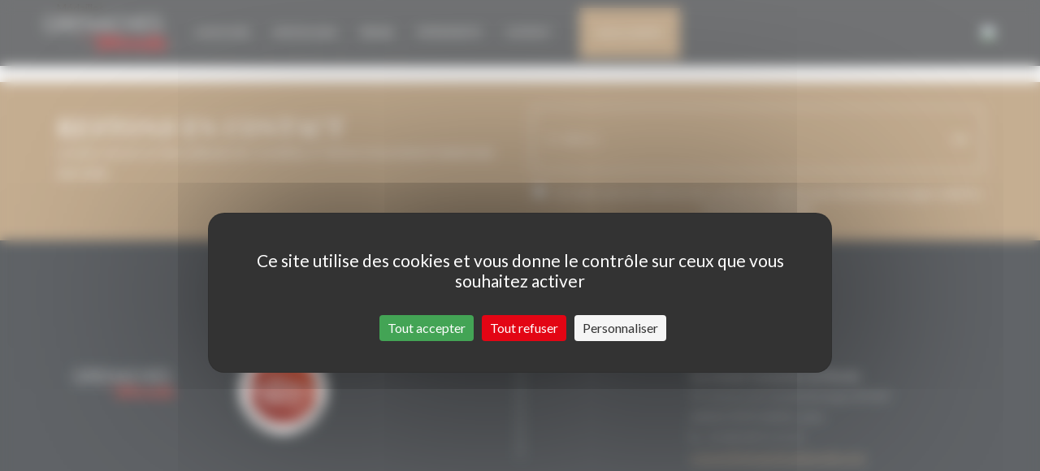

--- FILE ---
content_type: text/html; charset=UTF-8
request_url: https://www.grenachesdumonde.com/medailles/silver-2024-blend/
body_size: 7691
content:
<!DOCTYPE html>
<!--[if IE 7]>
<html class="ie ie7" lang="fr-FR" prefix="og: http://ogp.me/ns#">
<![endif]-->
<!--[if IE 8]>
<html class="ie ie8" lang="fr-FR" prefix="og: http://ogp.me/ns#">
<![endif]-->
<!--[if !(IE 7) & !(IE 8)]><!-->
<html lang="fr-FR" prefix="og: http://ogp.me/ns#">
<!--<![endif]-->
<head>
    <meta charset="UTF-8">
    <meta name="viewport"
          content="width=device-width, initial-scale=1.0, minimum-scale=1.0, user-scalable=no">
    <meta http-equiv="X-UA-Compatible" content="IE=edge">

    <link rel="apple-touch-icon" sizes="180x180"
          href="https://www.grenachesdumonde.com/wp-content/themes/grenaches/images/favicons/apple-touch-icon.png">
    <link rel="icon" type="image/png" sizes="32x32"
          href="https://www.grenachesdumonde.com/wp-content/themes/grenaches/images/favicons/favicon-32x32.png">
    <link rel="icon" type="image/png" sizes="16x16"
          href="https://www.grenachesdumonde.com/wp-content/themes/grenaches/images/favicons/favicon-16x16.png">
    <link rel="manifest" href="https://www.grenachesdumonde.com/wp-content/themes/grenaches/images/favicons/manifest.json">
    <link rel="mask-icon"
          href="https://www.grenachesdumonde.com/wp-content/themes/grenaches/images/favicons/safari-pinned-tab.svg"
          color="#283538">
    <meta name="theme-color" content="#ffffff">

    <title>Silver 2024 Blend - Grenaches du Monde</title>

    <link rel="pingback" href="https://www.grenachesdumonde.com/xmlrpc.php">

    <link rel="stylesheet" href="https://www.grenachesdumonde.com/wp-content/themes/grenaches/css/font-awesome.min.css">
    <link rel="stylesheet" href="https://www.grenachesdumonde.com/wp-content/themes/grenaches/css/slick.css">
    <link rel="stylesheet" href="https://www.grenachesdumonde.com/wp-content/themes/grenaches/css/slick-theme.css">
    <link rel="stylesheet" href="https://www.grenachesdumonde.com/wp-content/themes/grenaches/css/bootstrap-table.min.css">

    <!--[if lt IE 9]>
    <script src="https://www.grenachesdumonde.com/wp-content/themes/grenaches/js/html5.js"></script>
    <script src="//html5shiv.googlecode.com/svn/trunk/html5.js"></script>
    <script src="//oss.maxcdn.com/respond/1.4.2/respond.min.js"></script>
    <![endif]-->
    <!--cloudflare-no-transform--><script type="text/javascript" src="https://tarteaucitron.io/load.js?domain=www.grenachesdumonde.com&uuid=39980da990cc9c3d2db625cf65c775588149277a"></script><link rel="canonical" href="https://www.grenachesdumonde.com/medailles/silver-2024-blend/" />
<meta property="og:locale" content="fr_FR" />
<meta property="og:type" content="article" />
<meta property="og:title" content="Silver 2024 Blend - Grenaches du Monde" />
<meta property="og:url" content="https://www.grenachesdumonde.com/medailles/silver-2024-blend/" />
<meta property="og:site_name" content="Grenaches du Monde" />
<meta property="article:section" content="Médailles" />
<meta name="twitter:card" content="summary" />
<meta name="twitter:title" content="Silver 2024 Blend - Grenaches du Monde" />
<script type='application/ld+json'>{"@context":"https://schema.org","@type":"Organization","url":"https://www.grenachesdumonde.com/","sameAs":[],"@id":"https://www.grenachesdumonde.com/#organization","name":"Grenaches du Monde","logo":"https://www.grenachesdumonde.com/wp-content/uploads/2017/11/logo1.png"}</script>
<link rel='dns-prefetch' href='//www.google.com' />
<link rel='dns-prefetch' href='//s.w.org' />
<link rel="alternate" type="application/rss+xml" title="Grenaches du Monde &raquo; Flux" href="https://www.grenachesdumonde.com/feed/" />
<link rel="alternate" type="application/rss+xml" title="Grenaches du Monde &raquo; Flux des commentaires" href="https://www.grenachesdumonde.com/comments/feed/" />
		<script type="text/javascript">
			window._wpemojiSettings = {"baseUrl":"https:\/\/s.w.org\/images\/core\/emoji\/13.0.0\/72x72\/","ext":".png","svgUrl":"https:\/\/s.w.org\/images\/core\/emoji\/13.0.0\/svg\/","svgExt":".svg","source":{"concatemoji":"https:\/\/www.grenachesdumonde.com\/wp-includes\/js\/wp-emoji-release.min.js?ver=5.5.17"}};
			!function(e,a,t){var n,r,o,i=a.createElement("canvas"),p=i.getContext&&i.getContext("2d");function s(e,t){var a=String.fromCharCode;p.clearRect(0,0,i.width,i.height),p.fillText(a.apply(this,e),0,0);e=i.toDataURL();return p.clearRect(0,0,i.width,i.height),p.fillText(a.apply(this,t),0,0),e===i.toDataURL()}function c(e){var t=a.createElement("script");t.src=e,t.defer=t.type="text/javascript",a.getElementsByTagName("head")[0].appendChild(t)}for(o=Array("flag","emoji"),t.supports={everything:!0,everythingExceptFlag:!0},r=0;r<o.length;r++)t.supports[o[r]]=function(e){if(!p||!p.fillText)return!1;switch(p.textBaseline="top",p.font="600 32px Arial",e){case"flag":return s([127987,65039,8205,9895,65039],[127987,65039,8203,9895,65039])?!1:!s([55356,56826,55356,56819],[55356,56826,8203,55356,56819])&&!s([55356,57332,56128,56423,56128,56418,56128,56421,56128,56430,56128,56423,56128,56447],[55356,57332,8203,56128,56423,8203,56128,56418,8203,56128,56421,8203,56128,56430,8203,56128,56423,8203,56128,56447]);case"emoji":return!s([55357,56424,8205,55356,57212],[55357,56424,8203,55356,57212])}return!1}(o[r]),t.supports.everything=t.supports.everything&&t.supports[o[r]],"flag"!==o[r]&&(t.supports.everythingExceptFlag=t.supports.everythingExceptFlag&&t.supports[o[r]]);t.supports.everythingExceptFlag=t.supports.everythingExceptFlag&&!t.supports.flag,t.DOMReady=!1,t.readyCallback=function(){t.DOMReady=!0},t.supports.everything||(n=function(){t.readyCallback()},a.addEventListener?(a.addEventListener("DOMContentLoaded",n,!1),e.addEventListener("load",n,!1)):(e.attachEvent("onload",n),a.attachEvent("onreadystatechange",function(){"complete"===a.readyState&&t.readyCallback()})),(n=t.source||{}).concatemoji?c(n.concatemoji):n.wpemoji&&n.twemoji&&(c(n.twemoji),c(n.wpemoji)))}(window,document,window._wpemojiSettings);
		</script>
		<style type="text/css">
img.wp-smiley,
img.emoji {
	display: inline !important;
	border: none !important;
	box-shadow: none !important;
	height: 1em !important;
	width: 1em !important;
	margin: 0 .07em !important;
	vertical-align: -0.1em !important;
	background: none !important;
	padding: 0 !important;
}
</style>
	<link rel='stylesheet' id='sbi_styles-css'  href='https://www.grenachesdumonde.com/wp-content/plugins/instagram-feed/css/sbi-styles.min.css?ver=6.9.1' type='text/css' media='all' />
<link rel='stylesheet' id='wp-block-library-css'  href='https://www.grenachesdumonde.com/wp-includes/css/dist/block-library/style.min.css?ver=5.5.17' type='text/css' media='all' />
<link rel='stylesheet' id='contact-form-7-css'  href='https://www.grenachesdumonde.com/wp-content/plugins/contact-form-7/includes/css/styles.css?ver=5.1.1' type='text/css' media='all' />
<link rel='stylesheet' id='wc-aelia-eu-vat-assistant-frontend-css'  href='https://www.grenachesdumonde.com/wp-content/plugins/woocommerce-eu-vat-assistant/src/design/css/frontend.css' type='text/css' media='all' />
<link rel='stylesheet' id='woocommerce-layout-css'  href='https://www.grenachesdumonde.com/wp-content/plugins/woocommerce/assets/css/woocommerce-layout.css?ver=3.5.10' type='text/css' media='all' />
<link rel='stylesheet' id='woocommerce-smallscreen-css'  href='https://www.grenachesdumonde.com/wp-content/plugins/woocommerce/assets/css/woocommerce-smallscreen.css?ver=3.5.10' type='text/css' media='only screen and (max-width: 768px)' />
<link rel='stylesheet' id='woocommerce-general-css'  href='https://www.grenachesdumonde.com/wp-content/plugins/woocommerce/assets/css/woocommerce.css?ver=3.5.10' type='text/css' media='all' />
<style id='woocommerce-inline-inline-css' type='text/css'>
.woocommerce form .form-row .required { visibility: visible; }
</style>
<link rel='stylesheet' id='wpml-legacy-dropdown-click-0-css'  href='//www.grenachesdumonde.com/wp-content/plugins/sitepress-multilingual-cms/templates/language-switchers/legacy-dropdown-click/style.css?ver=1' type='text/css' media='all' />
<link rel='stylesheet' id='wpml-tm-admin-bar-css'  href='https://www.grenachesdumonde.com/wp-content/plugins/wpml-translation-management/res/css/admin-bar-style.css?ver=2.9.10' type='text/css' media='all' />
<link rel='stylesheet' id='cms-navigation-style-base-css'  href='https://www.grenachesdumonde.com/wp-content/plugins/wpml-cms-nav/res/css/cms-navigation-base.css?ver=1.5.3' type='text/css' media='screen' />
<link rel='stylesheet' id='cms-navigation-style-css'  href='https://www.grenachesdumonde.com/wp-content/plugins/wpml-cms-nav/res/css/cms-navigation.css?ver=1.5.3' type='text/css' media='screen' />
<link rel='stylesheet' id='septime-style-css'  href='https://www.grenachesdumonde.com/wp-content/themes/grenaches/style.css?ver=1767614390' type='text/css' media='all' />
<!--[if lt IE 9]>
<link rel='stylesheet' id='septime-ie-css'  href='https://www.grenachesdumonde.com/wp-content/themes/grenaches/css/ie.css?ver=20131205' type='text/css' media='all' />
<![endif]-->
<link rel='stylesheet' id='sib-front-css-css'  href='https://www.grenachesdumonde.com/wp-content/plugins/mailin/css/mailin-front.css?ver=5.5.17' type='text/css' media='all' />
<script type='text/javascript' src='https://www.grenachesdumonde.com/wp-includes/js/jquery/jquery.js?ver=1.12.4-wp' id='jquery-core-js'></script>
<script type='text/javascript' src='https://www.grenachesdumonde.com/wp-content/plugins/sitepress-multilingual-cms/res/js/jquery.cookie.js?ver=4.3.18' id='jquery.cookie-js'></script>
<script type='text/javascript' id='wpml-cookie-js-extra'>
/* <![CDATA[ */
var wpml_cookies = {"wp-wpml_current_language":{"value":"fr","expires":1,"path":"\/"}};
var wpml_cookies = {"wp-wpml_current_language":{"value":"fr","expires":1,"path":"\/"}};
/* ]]> */
</script>
<script type='text/javascript' src='https://www.grenachesdumonde.com/wp-content/plugins/sitepress-multilingual-cms/res/js/cookies/language-cookie.js?ver=4.3.18' id='wpml-cookie-js'></script>
<script type='text/javascript' id='wp-sentry-browser-js-extra'>
/* <![CDATA[ */
var wp_sentry = {"dsn":"https:\/\/7300559a5bbc447d86c19df32c856099@sentry.septime.net\/20","release":"2019","environment":"production","tags":{"wordpress":"5.5.17","language":"fr-FR"},"context":{"user":{"id":0,"name":"anonymous"}}};
/* ]]> */
</script>
<script type='text/javascript' src='https://www.grenachesdumonde.com/wp-content/plugins/wp-sentry-integration/public/sentry-browser-4.5.0.min.js?ver=4.5.0' id='wp-sentry-browser-js'></script>
<script type='text/javascript' id='sc_sendinblue-js-extra'>
/* <![CDATA[ */
var sc_sendinblue = {"ajax_url":"https:\/\/www.grenachesdumonde.com\/wp-admin\/admin-ajax.php","site_name":"Grenaches du Monde"};
/* ]]> */
</script>
<script type='text/javascript' src='https://www.grenachesdumonde.com/wp-content/plugins/sc-sendinblue/assets/js/sc-sendinblue.js?ver=5.5.17' id='sc_sendinblue-js'></script>
<script type='text/javascript' src='//www.grenachesdumonde.com/wp-content/plugins/sitepress-multilingual-cms/templates/language-switchers/legacy-dropdown-click/script.js?ver=1' id='wpml-legacy-dropdown-click-0-js'></script>
<script type='text/javascript' id='sib-front-js-js-extra'>
/* <![CDATA[ */
var sibErrMsg = {"invalidMail":"Veuillez entrer une adresse e-mail valide.","requiredField":"Veuillez compl\u00e9ter les champs obligatoires.","invalidDateFormat":"Veuillez entrer une date valide.","invalidSMSFormat":"Veuillez entrer une num\u00e9ro de t\u00e9l\u00e9phone valide."};
var ajax_sib_front_object = {"ajax_url":"https:\/\/www.grenachesdumonde.com\/wp-admin\/admin-ajax.php","ajax_nonce":"78ba3d914a","flag_url":"https:\/\/www.grenachesdumonde.com\/wp-content\/plugins\/mailin\/img\/flags\/"};
/* ]]> */
</script>
<script type='text/javascript' src='https://www.grenachesdumonde.com/wp-content/plugins/mailin/js/mailin-front.js?ver=1760378082' id='sib-front-js-js'></script>
<link rel="https://api.w.org/" href="https://www.grenachesdumonde.com/wp-json/" /><link rel="alternate" type="application/json+oembed" href="https://www.grenachesdumonde.com/wp-json/oembed/1.0/embed?url=https%3A%2F%2Fwww.grenachesdumonde.com%2Fmedailles%2Fsilver-2024-blend%2F" />
<link rel="alternate" type="text/xml+oembed" href="https://www.grenachesdumonde.com/wp-json/oembed/1.0/embed?url=https%3A%2F%2Fwww.grenachesdumonde.com%2Fmedailles%2Fsilver-2024-blend%2F&#038;format=xml" />
<meta name="generator" content="WPML ver:4.3.18 stt:8,1,4,27,2;" />
	<noscript><style>.woocommerce-product-gallery{ opacity: 1 !important; }</style></noscript>
	    <script src="https://www.grenachesdumonde.com/wp-content/themes/grenaches/js/jquery.placeholder.js"></script>
    <script src="https://www.grenachesdumonde.com/wp-content/themes/grenaches/js/bootstrap.min.js"></script>
    <script src="https://www.grenachesdumonde.com/wp-content/themes/grenaches/js/bootstrap3-typeahead.min.js"></script>
    <script src="https://www.grenachesdumonde.com/wp-content/themes/grenaches/js/bootstrap-table.min.js"></script>
    <script src="https://www.grenachesdumonde.com/wp-content/themes/grenaches/js/slick.min.js"></script>
    <script src="https://www.grenachesdumonde.com/wp-content/themes/grenaches/js/bootstrap-validator.septime.js"></script>

    <link href="https://fonts.googleapis.com/css?family=Lato:300,400,400i,700"
          rel="stylesheet">
    <link href="https://fonts.googleapis.com/css?family=Vidaloka" rel="stylesheet">

    <script>
        var sc_gdm = {"base_url":"https:\/\/www.grenachesdumonde.com","site_name":"Grenaches du Monde"};
    </script>

    <script type="text/javascript">
		var langCode = 'fr';
    </script>
</head>
<body class="medailles-template-default single single-medailles postid-713651 woocommerce-no-js fr_FR">

<div class="loading loading-displaynone"></div>

<header id="header">
    <nav class="navbar navbar-default navbar-top navbar-fixed-top">
        <div class="container">
            <div class="navbar-header">
                <button type="button" class="navbar-toggle collapsed"
                        data-toggle="collapse"
                        data-target="#bs-example-navbar-collapse-1"
                        aria-expanded="false">
                    <span class="sr-only">Toggle navigation</span>
                    <span class="icon-bar"></span>
                    <span class="icon-bar"></span>
                    <span class="icon-bar"></span>
                </button>
                <a class="navbar-brand" href="https://www.grenachesdumonde.com">
                    <img src="https://www.grenachesdumonde.com/wp-content/themes/grenaches/images/header/logo.png"
                         alt="">
                </a>
            </div>

            <div class="collapse navbar-collapse"
                 id="bs-example-navbar-collapse-1">


                <div class="menu-menu-principal-container"><ul id="menu-menu-principal" class="nav navbar-nav"><li id="menu-item-547" class="menu-item menu-item-type-post_type menu-item-object-page menu-item-has-children menu-item-547"><a href="https://www.grenachesdumonde.com/le-concours/">Concours</a>
<ul class="sub-menu">
	<li id="menu-item-48" class="menu-item menu-item-type-post_type menu-item-object-page menu-item-48"><a href="https://www.grenachesdumonde.com/le-concours/">Le Concours</a></li>
	<li id="menu-item-49" class="menu-item menu-item-type-post_type menu-item-object-page menu-item-49"><a href="https://www.grenachesdumonde.com/reglement/">Règlement</a></li>
	<li id="menu-item-151" class="menu-item menu-item-type-post_type menu-item-object-page menu-item-151"><a href="https://www.grenachesdumonde.com/jury/">Le jury</a></li>
	<li id="menu-item-50" class="menu-item menu-item-type-post_type menu-item-object-page menu-item-50"><a href="https://www.grenachesdumonde.com/palmares/">Palmarès</a></li>
</ul>
</li>
<li id="menu-item-716347" class="menu-item menu-item-type-post_type menu-item-object-page menu-item-has-children menu-item-716347"><a href="https://www.grenachesdumonde.com/edition-2026/">Edition 2026</a>
<ul class="sub-menu">
	<li id="menu-item-714574" class="menu-item menu-item-type-post_type menu-item-object-page menu-item-714574"><a href="https://www.grenachesdumonde.com/edition-2025/">Edition 2025</a></li>
	<li id="menu-item-714575" class="menu-item menu-item-type-post_type menu-item-object-page menu-item-714575"><a href="https://www.grenachesdumonde.com/edition-2024/">Édition 2024</a></li>
	<li id="menu-item-714578" class="menu-item menu-item-type-post_type menu-item-object-page menu-item-714578"><a href="https://www.grenachesdumonde.com/edition-2023/">Édition 2023</a></li>
	<li id="menu-item-714576" class="menu-item menu-item-type-post_type menu-item-object-page menu-item-714576"><a href="https://www.grenachesdumonde.com/edition-2022/">Édition 2022</a></li>
	<li id="menu-item-714577" class="menu-item menu-item-type-post_type menu-item-object-page menu-item-714577"><a href="https://www.grenachesdumonde.com/edition-2021/">Édition 2021</a></li>
</ul>
</li>
<li id="menu-item-67" class="menu-item menu-item-type-post_type menu-item-object-page menu-item-67"><a href="https://www.grenachesdumonde.com/espace-presse/">Presse</a></li>
<li id="menu-item-66" class="menu-item menu-item-type-post_type menu-item-object-page menu-item-66"><a href="https://www.grenachesdumonde.com/evenements/">Évènements</a></li>
<li id="menu-item-65" class="menu-item menu-item-type-post_type menu-item-object-page menu-item-65"><a href="https://www.grenachesdumonde.com/contact/">Contact</a></li>
</ul></div>
                                    <ul class="nav navbar-nav navbar-center visible-lg visible-md hidden-sm hidden-xs">
                        <li>
                            <a href="https://www.grenachesdumonde.com/mon-compte/"
                               target="_blank"
                               class="btn btn-primary btn-inscription">Mon compte</a>
                        </li>
                    </ul>
                                <ul class="nav navbar-nav navbar-right">


                                                            <li class="dropdown dropdown-lang hidden-lg">
                                                <a href="#" class="dropdown-toggle"
                           data-toggle="dropdown" role="button"
                           aria-haspopup="true"
                           aria-expanded="false"><img
                                    src="http://php71.linux/Compte_CIVR/www-gdm/wp-content/plugins/sitepress-multilingual-cms/res/flags/fr.png"
                                    alt=""> <span
                                    class="caret"></span></a>
                        <ul class="dropdown-menu">
                            <li><a href='http://php71.linux/Compte_CIVR/www-gdm'><img src='http://php71.linux/Compte_CIVR/www-gdm/wp-content/plugins/sitepress-multilingual-cms/res/flags/fr.png'>&nbsp;&nbsp;&nbsp;&nbsp;Français</a></li>                        </ul>
                    </li>
                    <li class="lang-inline hidden-md hidden-sm hidden-xs">
                        <ul>
                            <li><a href='http://php71.linux/Compte_CIVR/www-gdm' title='Français'><img src='http://php71.linux/Compte_CIVR/www-gdm/wp-content/plugins/sitepress-multilingual-cms/res/flags/fr.png'></a></li>                        </ul>
                    </li>
                </ul>
            </div><!-- /.navbar-collapse -->
            
                <a href="https://www.grenachesdumonde.com/mon-compte"
                   target="_blank"
                   class="btn btn-primary btn-inscription-mobile hidden-lg hidden-md visible-sm visible-xs">Mon compte</a>
                    </div><!-- /.container-fluid -->
    </nav>
</header>    <div id="single" class="container" role="main">
        
<article id="post-713651" class="post-713651 medailles type-medailles status-publish hentry category-medailles">

	<header class="entry-header">
				<div class="entry-meta">
			<span class="cat-links"><a href="https://www.grenachesdumonde.com/category/medailles/" rel="category tag">Médailles</a></span>
		</div>
		<h1 class="entry-title">Silver 2024 Blend</h1>
		<div class="entry-meta">
            		</div><!-- .entry-meta -->
	</header><!-- .entry-header -->

		<div class="entry-content">
			</div><!-- .entry-content -->
	
	</article><!-- #post-## -->
    </div><!-- #content -->
<div class="push"></div>
<footer id="footer">
    <div class="footer-newsletter">
        <div class="container">
            <div class="row">
                <div class="col col-lg-6 col-md-6 col-sm-12 col-xs-12">
                    <h5>Restons en contact</h5>
                    <p>Laissez-nous votre adresse de courriel et nous vous maintiendrons informé.</p>
                </div>
                <div class="col col-lg-6 col-md-6 col-sm-12 col-xs-12">
                    
			<form id="sib_signup_form_1" method="post" class="sib_signup_form">
				<div class="sib_loader" style="display:none;"><img
							src="https://www.grenachesdumonde.com/wp-includes/images/spinner.gif" alt="loader"></div>
				<input type="hidden" name="sib_form_action" value="subscribe_form_submit">
				<input type="hidden" name="sib_form_id" value="1">
                <input type="hidden" name="sib_form_alert_notice" value="Remplissez ce champ s’il vous plaît">
                <input type="hidden" name="sib_form_invalid_email_notice" value="Cette adresse email n&#039;est pas valide">
                <input type="hidden" name="sib_security" value="78ba3d914a">
				<div class="sib_signup_box_inside_1">
					<div style="/*display:none*/" class="sib_msg_disp">
					</div>
                    					<input type="email" placeholder="E-mail" class="email-newsletter" name="email" required="required">
<button type="submit" class="btn-submit-newsletter">
<span class="fa fa-long-arrow-right"></span>
</button>

<label id="newsletter-consent">
<input type="checkbox" name="terms" required="required">
<span>J’accepte que mon adresse de courriel soit utilisée pour l’envoi de messages relatifs à Grenaches du Monde.</span>
</label>				</div>
			</form>
			<style>
				form#sib_signup_form_1 p.sib-alert-message {
    padding: 6px 12px;
    margin-bottom: 20px;
    border: 1px solid transparent;
    border-radius: 4px;
    -webkit-box-sizing: border-box;
    -moz-box-sizing: border-box;
    box-sizing: border-box;
}
form#sib_signup_form_1 p.sib-alert-message-error {
    background-color: #f2dede;
    border-color: #ebccd1;
    color: #a94442;
}
form#sib_signup_form_1 p.sib-alert-message-success {
    background-color: #dff0d8;
    border-color: #d6e9c6;
    color: #3c763d;
}
form#sib_signup_form_1 p.sib-alert-message-warning {
    background-color: #fcf8e3;
    border-color: #faebcc;
    color: #8a6d3b;
}
			</style>
			                    <!--
                    <form action="#" class="form-newsletter">
                        <input type="email" class="email-newsletter" placeholder="Votre email" required>
                        <button class="btn-submit-newsletter" type="submit">
                            <i class="fa fa-long-arrow-right"></i>
                        </button>
                    </form>
                    -->
                </div>
            </div>
        </div>
    </div>
    <div class="footer-bottom">
        <div class="container">
            <div class="row reseaux-sociaux">
                <div style="text-align: center;">
                    <a href="https://www.facebook.com/grenachesdumonde/"
                       target="_blank" class="rs rs-facebook btn"
                       title="Facebook"></a>
                    <a href="https://www.instagram.com/grenaches_du_monde/"
                       target="_blank" class="rs rs-instagram btn"
                       title="Instagram"></a>
                    <!--<a href="https://twitter.com/grenachedumonde"
                       target="_blank" class="rs rs-twitter btn"
                       type="Twitter"></a>-->
                    <a href="https://linkedin.com/company/grenaches-du-monde"
                       target="_blank" class="rs rs-twitter btn"
                       type="Linkedin"></a>
                    <a href="https://www.dropbox.com/scl/fo/bj8jfy791rl8dbqithg1f/ACvCGAzYFjy5CS4ayXdmSTs?rlkey=cjqfqb1ri4i9psmy0ddlz83mh&e=1&st=9chf02ya&utm_campaign=TurboSMTP&utm_content=TurboSMTP&utm_medium=TurboSMTP&utm_source=TurboSMTP&utm_term=TurboSMTP&dl=0"
                       target="_blank" class="rs rs-dropbox btn"
                       type="Dropbox"></a>
                </div>
                <!--<div class="col col-lg-4 col-lg-push-1 col-md-4 col-md-push-1 col-sm-8 col-sm-push-2 col-xs-8 col-xs-push-2">
                    <a href="https://www.instagram.com/grenaches_du_monde/"
                       target="_blank" class="rs rs-instagram btn"
                       title="Instagram"></a>
                </div>
                <div class="col col-lg-4 col-lg-push-1 col-md-4 col-md-push-1 col-sm-8 col-sm-push-2 col-xs-8 col-xs-push-2">
                    <a href="https://twitter.com/grenachedumonde"
                       target="_blank" class="rs rs-twitter btn"
                       type="Twitter"></a>
                </div>-->
            </div>

            
            <div class="row hidden-sm hidden-xs">
                <div class="navbar-footer center-block col">
                    <br><br>
                </div>
            </div>


            <div class="row">
                <div class="col col-lg-2 col-lg-push-0 col-md-2 col-md-push-0 col-sm-4 col-sm-push-2 col-xs-6">
                    <a href="https://www.grenachesdumonde.com" class="image-link" title="Grenaches du monde">
                        <img src="https://www.grenachesdumonde.com/wp-content/themes/grenaches/images/footer/logo_grenaches.png" class="img-responsive"
                             alt="Grenaches du monde">
                    </a>
                </div>
                <div class="col col-lg-2 col-lg-push-0 col-md-2 col-md-push-0 col-sm-4 col-sm-push-2 col-xs-6">
                    <a href="https://www.roussillon.wine/" class="image-link" target="_blank"
                       title="CIVR">
                        <img src="https://www.grenachesdumonde.com/wp-content/themes/grenaches/images/footer/logo_civr.png" class="img-responsive"
                             alt="CIVR">
                    </a>
                </div>

                <div class="line">
                    <hr>
                </div>

                <div class="col col-lg-4 col-lg-push-4 col-md-4 col-md-push-4 col-sm-12 col-xs-12">
                    <h5>Contact</h5>
                    <p>
                        <em>Secrétariat Grenaches du Monde</em><br>
                        19, Avenue de Grande Bretagne BP649                        <br>
                        66006 PERPIGNAN cedex<br>
                        <i class="fa fa-phone" aria-hidden="true"> </i>
                        <a href="tel:+33468512122">   33 (0)4 68 51 21 22</a><br>
                        <a class="mail" href="mailto:contact@grenachesdumonde.com">contact@grenachesdumonde.com</a>
                    </p>
                </div>
            </div>

                    </div>
    </div>
</footer>
<!-- Instagram Feed JS -->
<script type="text/javascript">
var sbiajaxurl = "https://www.grenachesdumonde.com/wp-admin/admin-ajax.php";
</script>
	<script type="text/javascript">
		var c = document.body.className;
		c = c.replace(/woocommerce-no-js/, 'woocommerce-js');
		document.body.className = c;
	</script>
	<script type='text/javascript' id='contact-form-7-js-extra'>
/* <![CDATA[ */
var wpcf7 = {"apiSettings":{"root":"https:\/\/www.grenachesdumonde.com\/wp-json\/contact-form-7\/v1","namespace":"contact-form-7\/v1"}};
/* ]]> */
</script>
<script type='text/javascript' src='https://www.grenachesdumonde.com/wp-content/plugins/contact-form-7/includes/js/scripts.js?ver=5.1.1' id='contact-form-7-js'></script>
<script type='text/javascript' src='https://www.grenachesdumonde.com/wp-content/plugins/woocommerce-eu-vat-assistant/src/embedded-framework/wc-aelia-foundation-classes-embedded/src/js/frontend/frontend.js' id='wc-aelia-foundation-classes-frontend-js'></script>
<script type='text/javascript' id='wc-aelia-eu-vat-assistant-frontend-js-extra'>
/* <![CDATA[ */
var aelia_eu_vat_assistant_params = {"tax_based_on":"billing","eu_vat_countries":["AT","BE","BG","CY","CZ","DE","DK","EE","ES","FI","FR","GB","GR","HU","HR","IE","IT","LT","LU","LV","MT","NL","PL","PT","RO","SE","SI","SK","MC","IM"],"ajax_url":"\/wp-admin\/admin-ajax.php","show_self_cert_field":"no","eu_vat_field_required":"optional","hide_self_cert_field_with_valid_vat":"1","ip_address_country":"","use_shipping_as_evidence":"0","user_interface":{"self_certification_field_title":"Je suis \u00e9tabli, j'ai mon adresse permanente ou r\u00e9side habituellement dans <strong>{billing_country}<\/ strong>."},"show_eu_vat_number_for_base_country":"1","shop_base_country":"FR","_ajax_nonce":"13ff96481a"};
/* ]]> */
</script>
<script type='text/javascript' src='https://www.grenachesdumonde.com/wp-content/plugins/woocommerce-eu-vat-assistant/src/js/frontend/frontend.js' id='wc-aelia-eu-vat-assistant-frontend-js'></script>
<script type='text/javascript' src='https://www.grenachesdumonde.com/wp-content/plugins/woocommerce/assets/js/jquery-blockui/jquery.blockUI.min.js?ver=2.70' id='jquery-blockui-js'></script>
<script type='text/javascript' src='https://www.grenachesdumonde.com/wp-content/plugins/woocommerce/assets/js/js-cookie/js.cookie.min.js?ver=2.1.4' id='js-cookie-js'></script>
<script type='text/javascript' id='woocommerce-js-extra'>
/* <![CDATA[ */
var woocommerce_params = {"ajax_url":"\/wp-admin\/admin-ajax.php","wc_ajax_url":"\/?wc-ajax=%%endpoint%%"};
/* ]]> */
</script>
<script type='text/javascript' src='https://www.grenachesdumonde.com/wp-content/plugins/woocommerce/assets/js/frontend/woocommerce.min.js?ver=3.5.10' id='woocommerce-js'></script>
<script type='text/javascript' id='wc-cart-fragments-js-extra'>
/* <![CDATA[ */
var wc_cart_fragments_params = {"ajax_url":"\/wp-admin\/admin-ajax.php","wc_ajax_url":"\/?wc-ajax=%%endpoint%%","cart_hash_key":"wc_cart_hash_5475c0d183f0f8b2dea72863baade749-fr","fragment_name":"wc_fragments_5475c0d183f0f8b2dea72863baade749"};
/* ]]> */
</script>
<script type='text/javascript' src='https://www.grenachesdumonde.com/wp-content/plugins/woocommerce/assets/js/frontend/cart-fragments.min.js?ver=3.5.10' id='wc-cart-fragments-js'></script>
<script type='text/javascript' src='https://www.google.com/recaptcha/api.js?render=6LeiSTkiAAAAAG2ebq8VSyB1SuHN4d_FnNdSVIRK&#038;ver=3.0' id='google-recaptcha-js'></script>
<script type='text/javascript' id='script-js-extra'>
/* <![CDATA[ */
var ajaxurl = "https:\/\/www.grenachesdumonde.com\/wp-admin\/admin-ajax.php";
/* ]]> */
</script>
<script type='text/javascript' src='https://www.grenachesdumonde.com/wp-content/themes/grenaches/js/medailles.js?ver=1.0' id='script-js'></script>
<script type='text/javascript' src='https://www.grenachesdumonde.com/wp-content/themes/grenaches/js/functions.js?ver=1707756742' id='septime-functions-script-js'></script>
<script type='text/javascript' src='https://www.grenachesdumonde.com/wp-content/plugins/woocommerce-multilingual/res/js/front-scripts.min.js?ver=4.10.1' id='wcml-front-scripts-js'></script>
<script type='text/javascript' id='cart-widget-js-extra'>
/* <![CDATA[ */
var actions = {"is_lang_switched":"0","force_reset":"0"};
/* ]]> */
</script>
<script type='text/javascript' src='https://www.grenachesdumonde.com/wp-content/plugins/woocommerce-multilingual/res/js/cart_widget.min.js?ver=4.10.1' id='cart-widget-js'></script>
<script type='text/javascript' src='https://www.grenachesdumonde.com/wp-includes/js/wp-embed.min.js?ver=5.5.17' id='wp-embed-js'></script>
<script type="text/javascript">
( function( grecaptcha, sitekey ) {

	var wpcf7recaptcha = {
		execute: function() {
			grecaptcha.execute(
				sitekey,
				{ action: 'homepage' }
			).then( function( token ) {
				var forms = document.getElementsByTagName( 'form' );

				for ( var i = 0; i < forms.length; i++ ) {
					var fields = forms[ i ].getElementsByTagName( 'input' );

					for ( var j = 0; j < fields.length; j++ ) {
						var field = fields[ j ];

						if ( 'g-recaptcha-response' === field.getAttribute( 'name' ) ) {
							field.setAttribute( 'value', token );
							break;
						}
					}
				}
			} );
		}
	};

	grecaptcha.ready( wpcf7recaptcha.execute );

	document.addEventListener( 'wpcf7submit', wpcf7recaptcha.execute, false );

} )( grecaptcha, '6LeiSTkiAAAAAG2ebq8VSyB1SuHN4d_FnNdSVIRK' );
</script>
</body>
</html>

--- FILE ---
content_type: text/html; charset=utf-8
request_url: https://www.google.com/recaptcha/api2/anchor?ar=1&k=6LeiSTkiAAAAAG2ebq8VSyB1SuHN4d_FnNdSVIRK&co=aHR0cHM6Ly93d3cuZ3JlbmFjaGVzZHVtb25kZS5jb206NDQz&hl=en&v=PoyoqOPhxBO7pBk68S4YbpHZ&size=invisible&anchor-ms=20000&execute-ms=30000&cb=y9oxyau8evxt
body_size: 48553
content:
<!DOCTYPE HTML><html dir="ltr" lang="en"><head><meta http-equiv="Content-Type" content="text/html; charset=UTF-8">
<meta http-equiv="X-UA-Compatible" content="IE=edge">
<title>reCAPTCHA</title>
<style type="text/css">
/* cyrillic-ext */
@font-face {
  font-family: 'Roboto';
  font-style: normal;
  font-weight: 400;
  font-stretch: 100%;
  src: url(//fonts.gstatic.com/s/roboto/v48/KFO7CnqEu92Fr1ME7kSn66aGLdTylUAMa3GUBHMdazTgWw.woff2) format('woff2');
  unicode-range: U+0460-052F, U+1C80-1C8A, U+20B4, U+2DE0-2DFF, U+A640-A69F, U+FE2E-FE2F;
}
/* cyrillic */
@font-face {
  font-family: 'Roboto';
  font-style: normal;
  font-weight: 400;
  font-stretch: 100%;
  src: url(//fonts.gstatic.com/s/roboto/v48/KFO7CnqEu92Fr1ME7kSn66aGLdTylUAMa3iUBHMdazTgWw.woff2) format('woff2');
  unicode-range: U+0301, U+0400-045F, U+0490-0491, U+04B0-04B1, U+2116;
}
/* greek-ext */
@font-face {
  font-family: 'Roboto';
  font-style: normal;
  font-weight: 400;
  font-stretch: 100%;
  src: url(//fonts.gstatic.com/s/roboto/v48/KFO7CnqEu92Fr1ME7kSn66aGLdTylUAMa3CUBHMdazTgWw.woff2) format('woff2');
  unicode-range: U+1F00-1FFF;
}
/* greek */
@font-face {
  font-family: 'Roboto';
  font-style: normal;
  font-weight: 400;
  font-stretch: 100%;
  src: url(//fonts.gstatic.com/s/roboto/v48/KFO7CnqEu92Fr1ME7kSn66aGLdTylUAMa3-UBHMdazTgWw.woff2) format('woff2');
  unicode-range: U+0370-0377, U+037A-037F, U+0384-038A, U+038C, U+038E-03A1, U+03A3-03FF;
}
/* math */
@font-face {
  font-family: 'Roboto';
  font-style: normal;
  font-weight: 400;
  font-stretch: 100%;
  src: url(//fonts.gstatic.com/s/roboto/v48/KFO7CnqEu92Fr1ME7kSn66aGLdTylUAMawCUBHMdazTgWw.woff2) format('woff2');
  unicode-range: U+0302-0303, U+0305, U+0307-0308, U+0310, U+0312, U+0315, U+031A, U+0326-0327, U+032C, U+032F-0330, U+0332-0333, U+0338, U+033A, U+0346, U+034D, U+0391-03A1, U+03A3-03A9, U+03B1-03C9, U+03D1, U+03D5-03D6, U+03F0-03F1, U+03F4-03F5, U+2016-2017, U+2034-2038, U+203C, U+2040, U+2043, U+2047, U+2050, U+2057, U+205F, U+2070-2071, U+2074-208E, U+2090-209C, U+20D0-20DC, U+20E1, U+20E5-20EF, U+2100-2112, U+2114-2115, U+2117-2121, U+2123-214F, U+2190, U+2192, U+2194-21AE, U+21B0-21E5, U+21F1-21F2, U+21F4-2211, U+2213-2214, U+2216-22FF, U+2308-230B, U+2310, U+2319, U+231C-2321, U+2336-237A, U+237C, U+2395, U+239B-23B7, U+23D0, U+23DC-23E1, U+2474-2475, U+25AF, U+25B3, U+25B7, U+25BD, U+25C1, U+25CA, U+25CC, U+25FB, U+266D-266F, U+27C0-27FF, U+2900-2AFF, U+2B0E-2B11, U+2B30-2B4C, U+2BFE, U+3030, U+FF5B, U+FF5D, U+1D400-1D7FF, U+1EE00-1EEFF;
}
/* symbols */
@font-face {
  font-family: 'Roboto';
  font-style: normal;
  font-weight: 400;
  font-stretch: 100%;
  src: url(//fonts.gstatic.com/s/roboto/v48/KFO7CnqEu92Fr1ME7kSn66aGLdTylUAMaxKUBHMdazTgWw.woff2) format('woff2');
  unicode-range: U+0001-000C, U+000E-001F, U+007F-009F, U+20DD-20E0, U+20E2-20E4, U+2150-218F, U+2190, U+2192, U+2194-2199, U+21AF, U+21E6-21F0, U+21F3, U+2218-2219, U+2299, U+22C4-22C6, U+2300-243F, U+2440-244A, U+2460-24FF, U+25A0-27BF, U+2800-28FF, U+2921-2922, U+2981, U+29BF, U+29EB, U+2B00-2BFF, U+4DC0-4DFF, U+FFF9-FFFB, U+10140-1018E, U+10190-1019C, U+101A0, U+101D0-101FD, U+102E0-102FB, U+10E60-10E7E, U+1D2C0-1D2D3, U+1D2E0-1D37F, U+1F000-1F0FF, U+1F100-1F1AD, U+1F1E6-1F1FF, U+1F30D-1F30F, U+1F315, U+1F31C, U+1F31E, U+1F320-1F32C, U+1F336, U+1F378, U+1F37D, U+1F382, U+1F393-1F39F, U+1F3A7-1F3A8, U+1F3AC-1F3AF, U+1F3C2, U+1F3C4-1F3C6, U+1F3CA-1F3CE, U+1F3D4-1F3E0, U+1F3ED, U+1F3F1-1F3F3, U+1F3F5-1F3F7, U+1F408, U+1F415, U+1F41F, U+1F426, U+1F43F, U+1F441-1F442, U+1F444, U+1F446-1F449, U+1F44C-1F44E, U+1F453, U+1F46A, U+1F47D, U+1F4A3, U+1F4B0, U+1F4B3, U+1F4B9, U+1F4BB, U+1F4BF, U+1F4C8-1F4CB, U+1F4D6, U+1F4DA, U+1F4DF, U+1F4E3-1F4E6, U+1F4EA-1F4ED, U+1F4F7, U+1F4F9-1F4FB, U+1F4FD-1F4FE, U+1F503, U+1F507-1F50B, U+1F50D, U+1F512-1F513, U+1F53E-1F54A, U+1F54F-1F5FA, U+1F610, U+1F650-1F67F, U+1F687, U+1F68D, U+1F691, U+1F694, U+1F698, U+1F6AD, U+1F6B2, U+1F6B9-1F6BA, U+1F6BC, U+1F6C6-1F6CF, U+1F6D3-1F6D7, U+1F6E0-1F6EA, U+1F6F0-1F6F3, U+1F6F7-1F6FC, U+1F700-1F7FF, U+1F800-1F80B, U+1F810-1F847, U+1F850-1F859, U+1F860-1F887, U+1F890-1F8AD, U+1F8B0-1F8BB, U+1F8C0-1F8C1, U+1F900-1F90B, U+1F93B, U+1F946, U+1F984, U+1F996, U+1F9E9, U+1FA00-1FA6F, U+1FA70-1FA7C, U+1FA80-1FA89, U+1FA8F-1FAC6, U+1FACE-1FADC, U+1FADF-1FAE9, U+1FAF0-1FAF8, U+1FB00-1FBFF;
}
/* vietnamese */
@font-face {
  font-family: 'Roboto';
  font-style: normal;
  font-weight: 400;
  font-stretch: 100%;
  src: url(//fonts.gstatic.com/s/roboto/v48/KFO7CnqEu92Fr1ME7kSn66aGLdTylUAMa3OUBHMdazTgWw.woff2) format('woff2');
  unicode-range: U+0102-0103, U+0110-0111, U+0128-0129, U+0168-0169, U+01A0-01A1, U+01AF-01B0, U+0300-0301, U+0303-0304, U+0308-0309, U+0323, U+0329, U+1EA0-1EF9, U+20AB;
}
/* latin-ext */
@font-face {
  font-family: 'Roboto';
  font-style: normal;
  font-weight: 400;
  font-stretch: 100%;
  src: url(//fonts.gstatic.com/s/roboto/v48/KFO7CnqEu92Fr1ME7kSn66aGLdTylUAMa3KUBHMdazTgWw.woff2) format('woff2');
  unicode-range: U+0100-02BA, U+02BD-02C5, U+02C7-02CC, U+02CE-02D7, U+02DD-02FF, U+0304, U+0308, U+0329, U+1D00-1DBF, U+1E00-1E9F, U+1EF2-1EFF, U+2020, U+20A0-20AB, U+20AD-20C0, U+2113, U+2C60-2C7F, U+A720-A7FF;
}
/* latin */
@font-face {
  font-family: 'Roboto';
  font-style: normal;
  font-weight: 400;
  font-stretch: 100%;
  src: url(//fonts.gstatic.com/s/roboto/v48/KFO7CnqEu92Fr1ME7kSn66aGLdTylUAMa3yUBHMdazQ.woff2) format('woff2');
  unicode-range: U+0000-00FF, U+0131, U+0152-0153, U+02BB-02BC, U+02C6, U+02DA, U+02DC, U+0304, U+0308, U+0329, U+2000-206F, U+20AC, U+2122, U+2191, U+2193, U+2212, U+2215, U+FEFF, U+FFFD;
}
/* cyrillic-ext */
@font-face {
  font-family: 'Roboto';
  font-style: normal;
  font-weight: 500;
  font-stretch: 100%;
  src: url(//fonts.gstatic.com/s/roboto/v48/KFO7CnqEu92Fr1ME7kSn66aGLdTylUAMa3GUBHMdazTgWw.woff2) format('woff2');
  unicode-range: U+0460-052F, U+1C80-1C8A, U+20B4, U+2DE0-2DFF, U+A640-A69F, U+FE2E-FE2F;
}
/* cyrillic */
@font-face {
  font-family: 'Roboto';
  font-style: normal;
  font-weight: 500;
  font-stretch: 100%;
  src: url(//fonts.gstatic.com/s/roboto/v48/KFO7CnqEu92Fr1ME7kSn66aGLdTylUAMa3iUBHMdazTgWw.woff2) format('woff2');
  unicode-range: U+0301, U+0400-045F, U+0490-0491, U+04B0-04B1, U+2116;
}
/* greek-ext */
@font-face {
  font-family: 'Roboto';
  font-style: normal;
  font-weight: 500;
  font-stretch: 100%;
  src: url(//fonts.gstatic.com/s/roboto/v48/KFO7CnqEu92Fr1ME7kSn66aGLdTylUAMa3CUBHMdazTgWw.woff2) format('woff2');
  unicode-range: U+1F00-1FFF;
}
/* greek */
@font-face {
  font-family: 'Roboto';
  font-style: normal;
  font-weight: 500;
  font-stretch: 100%;
  src: url(//fonts.gstatic.com/s/roboto/v48/KFO7CnqEu92Fr1ME7kSn66aGLdTylUAMa3-UBHMdazTgWw.woff2) format('woff2');
  unicode-range: U+0370-0377, U+037A-037F, U+0384-038A, U+038C, U+038E-03A1, U+03A3-03FF;
}
/* math */
@font-face {
  font-family: 'Roboto';
  font-style: normal;
  font-weight: 500;
  font-stretch: 100%;
  src: url(//fonts.gstatic.com/s/roboto/v48/KFO7CnqEu92Fr1ME7kSn66aGLdTylUAMawCUBHMdazTgWw.woff2) format('woff2');
  unicode-range: U+0302-0303, U+0305, U+0307-0308, U+0310, U+0312, U+0315, U+031A, U+0326-0327, U+032C, U+032F-0330, U+0332-0333, U+0338, U+033A, U+0346, U+034D, U+0391-03A1, U+03A3-03A9, U+03B1-03C9, U+03D1, U+03D5-03D6, U+03F0-03F1, U+03F4-03F5, U+2016-2017, U+2034-2038, U+203C, U+2040, U+2043, U+2047, U+2050, U+2057, U+205F, U+2070-2071, U+2074-208E, U+2090-209C, U+20D0-20DC, U+20E1, U+20E5-20EF, U+2100-2112, U+2114-2115, U+2117-2121, U+2123-214F, U+2190, U+2192, U+2194-21AE, U+21B0-21E5, U+21F1-21F2, U+21F4-2211, U+2213-2214, U+2216-22FF, U+2308-230B, U+2310, U+2319, U+231C-2321, U+2336-237A, U+237C, U+2395, U+239B-23B7, U+23D0, U+23DC-23E1, U+2474-2475, U+25AF, U+25B3, U+25B7, U+25BD, U+25C1, U+25CA, U+25CC, U+25FB, U+266D-266F, U+27C0-27FF, U+2900-2AFF, U+2B0E-2B11, U+2B30-2B4C, U+2BFE, U+3030, U+FF5B, U+FF5D, U+1D400-1D7FF, U+1EE00-1EEFF;
}
/* symbols */
@font-face {
  font-family: 'Roboto';
  font-style: normal;
  font-weight: 500;
  font-stretch: 100%;
  src: url(//fonts.gstatic.com/s/roboto/v48/KFO7CnqEu92Fr1ME7kSn66aGLdTylUAMaxKUBHMdazTgWw.woff2) format('woff2');
  unicode-range: U+0001-000C, U+000E-001F, U+007F-009F, U+20DD-20E0, U+20E2-20E4, U+2150-218F, U+2190, U+2192, U+2194-2199, U+21AF, U+21E6-21F0, U+21F3, U+2218-2219, U+2299, U+22C4-22C6, U+2300-243F, U+2440-244A, U+2460-24FF, U+25A0-27BF, U+2800-28FF, U+2921-2922, U+2981, U+29BF, U+29EB, U+2B00-2BFF, U+4DC0-4DFF, U+FFF9-FFFB, U+10140-1018E, U+10190-1019C, U+101A0, U+101D0-101FD, U+102E0-102FB, U+10E60-10E7E, U+1D2C0-1D2D3, U+1D2E0-1D37F, U+1F000-1F0FF, U+1F100-1F1AD, U+1F1E6-1F1FF, U+1F30D-1F30F, U+1F315, U+1F31C, U+1F31E, U+1F320-1F32C, U+1F336, U+1F378, U+1F37D, U+1F382, U+1F393-1F39F, U+1F3A7-1F3A8, U+1F3AC-1F3AF, U+1F3C2, U+1F3C4-1F3C6, U+1F3CA-1F3CE, U+1F3D4-1F3E0, U+1F3ED, U+1F3F1-1F3F3, U+1F3F5-1F3F7, U+1F408, U+1F415, U+1F41F, U+1F426, U+1F43F, U+1F441-1F442, U+1F444, U+1F446-1F449, U+1F44C-1F44E, U+1F453, U+1F46A, U+1F47D, U+1F4A3, U+1F4B0, U+1F4B3, U+1F4B9, U+1F4BB, U+1F4BF, U+1F4C8-1F4CB, U+1F4D6, U+1F4DA, U+1F4DF, U+1F4E3-1F4E6, U+1F4EA-1F4ED, U+1F4F7, U+1F4F9-1F4FB, U+1F4FD-1F4FE, U+1F503, U+1F507-1F50B, U+1F50D, U+1F512-1F513, U+1F53E-1F54A, U+1F54F-1F5FA, U+1F610, U+1F650-1F67F, U+1F687, U+1F68D, U+1F691, U+1F694, U+1F698, U+1F6AD, U+1F6B2, U+1F6B9-1F6BA, U+1F6BC, U+1F6C6-1F6CF, U+1F6D3-1F6D7, U+1F6E0-1F6EA, U+1F6F0-1F6F3, U+1F6F7-1F6FC, U+1F700-1F7FF, U+1F800-1F80B, U+1F810-1F847, U+1F850-1F859, U+1F860-1F887, U+1F890-1F8AD, U+1F8B0-1F8BB, U+1F8C0-1F8C1, U+1F900-1F90B, U+1F93B, U+1F946, U+1F984, U+1F996, U+1F9E9, U+1FA00-1FA6F, U+1FA70-1FA7C, U+1FA80-1FA89, U+1FA8F-1FAC6, U+1FACE-1FADC, U+1FADF-1FAE9, U+1FAF0-1FAF8, U+1FB00-1FBFF;
}
/* vietnamese */
@font-face {
  font-family: 'Roboto';
  font-style: normal;
  font-weight: 500;
  font-stretch: 100%;
  src: url(//fonts.gstatic.com/s/roboto/v48/KFO7CnqEu92Fr1ME7kSn66aGLdTylUAMa3OUBHMdazTgWw.woff2) format('woff2');
  unicode-range: U+0102-0103, U+0110-0111, U+0128-0129, U+0168-0169, U+01A0-01A1, U+01AF-01B0, U+0300-0301, U+0303-0304, U+0308-0309, U+0323, U+0329, U+1EA0-1EF9, U+20AB;
}
/* latin-ext */
@font-face {
  font-family: 'Roboto';
  font-style: normal;
  font-weight: 500;
  font-stretch: 100%;
  src: url(//fonts.gstatic.com/s/roboto/v48/KFO7CnqEu92Fr1ME7kSn66aGLdTylUAMa3KUBHMdazTgWw.woff2) format('woff2');
  unicode-range: U+0100-02BA, U+02BD-02C5, U+02C7-02CC, U+02CE-02D7, U+02DD-02FF, U+0304, U+0308, U+0329, U+1D00-1DBF, U+1E00-1E9F, U+1EF2-1EFF, U+2020, U+20A0-20AB, U+20AD-20C0, U+2113, U+2C60-2C7F, U+A720-A7FF;
}
/* latin */
@font-face {
  font-family: 'Roboto';
  font-style: normal;
  font-weight: 500;
  font-stretch: 100%;
  src: url(//fonts.gstatic.com/s/roboto/v48/KFO7CnqEu92Fr1ME7kSn66aGLdTylUAMa3yUBHMdazQ.woff2) format('woff2');
  unicode-range: U+0000-00FF, U+0131, U+0152-0153, U+02BB-02BC, U+02C6, U+02DA, U+02DC, U+0304, U+0308, U+0329, U+2000-206F, U+20AC, U+2122, U+2191, U+2193, U+2212, U+2215, U+FEFF, U+FFFD;
}
/* cyrillic-ext */
@font-face {
  font-family: 'Roboto';
  font-style: normal;
  font-weight: 900;
  font-stretch: 100%;
  src: url(//fonts.gstatic.com/s/roboto/v48/KFO7CnqEu92Fr1ME7kSn66aGLdTylUAMa3GUBHMdazTgWw.woff2) format('woff2');
  unicode-range: U+0460-052F, U+1C80-1C8A, U+20B4, U+2DE0-2DFF, U+A640-A69F, U+FE2E-FE2F;
}
/* cyrillic */
@font-face {
  font-family: 'Roboto';
  font-style: normal;
  font-weight: 900;
  font-stretch: 100%;
  src: url(//fonts.gstatic.com/s/roboto/v48/KFO7CnqEu92Fr1ME7kSn66aGLdTylUAMa3iUBHMdazTgWw.woff2) format('woff2');
  unicode-range: U+0301, U+0400-045F, U+0490-0491, U+04B0-04B1, U+2116;
}
/* greek-ext */
@font-face {
  font-family: 'Roboto';
  font-style: normal;
  font-weight: 900;
  font-stretch: 100%;
  src: url(//fonts.gstatic.com/s/roboto/v48/KFO7CnqEu92Fr1ME7kSn66aGLdTylUAMa3CUBHMdazTgWw.woff2) format('woff2');
  unicode-range: U+1F00-1FFF;
}
/* greek */
@font-face {
  font-family: 'Roboto';
  font-style: normal;
  font-weight: 900;
  font-stretch: 100%;
  src: url(//fonts.gstatic.com/s/roboto/v48/KFO7CnqEu92Fr1ME7kSn66aGLdTylUAMa3-UBHMdazTgWw.woff2) format('woff2');
  unicode-range: U+0370-0377, U+037A-037F, U+0384-038A, U+038C, U+038E-03A1, U+03A3-03FF;
}
/* math */
@font-face {
  font-family: 'Roboto';
  font-style: normal;
  font-weight: 900;
  font-stretch: 100%;
  src: url(//fonts.gstatic.com/s/roboto/v48/KFO7CnqEu92Fr1ME7kSn66aGLdTylUAMawCUBHMdazTgWw.woff2) format('woff2');
  unicode-range: U+0302-0303, U+0305, U+0307-0308, U+0310, U+0312, U+0315, U+031A, U+0326-0327, U+032C, U+032F-0330, U+0332-0333, U+0338, U+033A, U+0346, U+034D, U+0391-03A1, U+03A3-03A9, U+03B1-03C9, U+03D1, U+03D5-03D6, U+03F0-03F1, U+03F4-03F5, U+2016-2017, U+2034-2038, U+203C, U+2040, U+2043, U+2047, U+2050, U+2057, U+205F, U+2070-2071, U+2074-208E, U+2090-209C, U+20D0-20DC, U+20E1, U+20E5-20EF, U+2100-2112, U+2114-2115, U+2117-2121, U+2123-214F, U+2190, U+2192, U+2194-21AE, U+21B0-21E5, U+21F1-21F2, U+21F4-2211, U+2213-2214, U+2216-22FF, U+2308-230B, U+2310, U+2319, U+231C-2321, U+2336-237A, U+237C, U+2395, U+239B-23B7, U+23D0, U+23DC-23E1, U+2474-2475, U+25AF, U+25B3, U+25B7, U+25BD, U+25C1, U+25CA, U+25CC, U+25FB, U+266D-266F, U+27C0-27FF, U+2900-2AFF, U+2B0E-2B11, U+2B30-2B4C, U+2BFE, U+3030, U+FF5B, U+FF5D, U+1D400-1D7FF, U+1EE00-1EEFF;
}
/* symbols */
@font-face {
  font-family: 'Roboto';
  font-style: normal;
  font-weight: 900;
  font-stretch: 100%;
  src: url(//fonts.gstatic.com/s/roboto/v48/KFO7CnqEu92Fr1ME7kSn66aGLdTylUAMaxKUBHMdazTgWw.woff2) format('woff2');
  unicode-range: U+0001-000C, U+000E-001F, U+007F-009F, U+20DD-20E0, U+20E2-20E4, U+2150-218F, U+2190, U+2192, U+2194-2199, U+21AF, U+21E6-21F0, U+21F3, U+2218-2219, U+2299, U+22C4-22C6, U+2300-243F, U+2440-244A, U+2460-24FF, U+25A0-27BF, U+2800-28FF, U+2921-2922, U+2981, U+29BF, U+29EB, U+2B00-2BFF, U+4DC0-4DFF, U+FFF9-FFFB, U+10140-1018E, U+10190-1019C, U+101A0, U+101D0-101FD, U+102E0-102FB, U+10E60-10E7E, U+1D2C0-1D2D3, U+1D2E0-1D37F, U+1F000-1F0FF, U+1F100-1F1AD, U+1F1E6-1F1FF, U+1F30D-1F30F, U+1F315, U+1F31C, U+1F31E, U+1F320-1F32C, U+1F336, U+1F378, U+1F37D, U+1F382, U+1F393-1F39F, U+1F3A7-1F3A8, U+1F3AC-1F3AF, U+1F3C2, U+1F3C4-1F3C6, U+1F3CA-1F3CE, U+1F3D4-1F3E0, U+1F3ED, U+1F3F1-1F3F3, U+1F3F5-1F3F7, U+1F408, U+1F415, U+1F41F, U+1F426, U+1F43F, U+1F441-1F442, U+1F444, U+1F446-1F449, U+1F44C-1F44E, U+1F453, U+1F46A, U+1F47D, U+1F4A3, U+1F4B0, U+1F4B3, U+1F4B9, U+1F4BB, U+1F4BF, U+1F4C8-1F4CB, U+1F4D6, U+1F4DA, U+1F4DF, U+1F4E3-1F4E6, U+1F4EA-1F4ED, U+1F4F7, U+1F4F9-1F4FB, U+1F4FD-1F4FE, U+1F503, U+1F507-1F50B, U+1F50D, U+1F512-1F513, U+1F53E-1F54A, U+1F54F-1F5FA, U+1F610, U+1F650-1F67F, U+1F687, U+1F68D, U+1F691, U+1F694, U+1F698, U+1F6AD, U+1F6B2, U+1F6B9-1F6BA, U+1F6BC, U+1F6C6-1F6CF, U+1F6D3-1F6D7, U+1F6E0-1F6EA, U+1F6F0-1F6F3, U+1F6F7-1F6FC, U+1F700-1F7FF, U+1F800-1F80B, U+1F810-1F847, U+1F850-1F859, U+1F860-1F887, U+1F890-1F8AD, U+1F8B0-1F8BB, U+1F8C0-1F8C1, U+1F900-1F90B, U+1F93B, U+1F946, U+1F984, U+1F996, U+1F9E9, U+1FA00-1FA6F, U+1FA70-1FA7C, U+1FA80-1FA89, U+1FA8F-1FAC6, U+1FACE-1FADC, U+1FADF-1FAE9, U+1FAF0-1FAF8, U+1FB00-1FBFF;
}
/* vietnamese */
@font-face {
  font-family: 'Roboto';
  font-style: normal;
  font-weight: 900;
  font-stretch: 100%;
  src: url(//fonts.gstatic.com/s/roboto/v48/KFO7CnqEu92Fr1ME7kSn66aGLdTylUAMa3OUBHMdazTgWw.woff2) format('woff2');
  unicode-range: U+0102-0103, U+0110-0111, U+0128-0129, U+0168-0169, U+01A0-01A1, U+01AF-01B0, U+0300-0301, U+0303-0304, U+0308-0309, U+0323, U+0329, U+1EA0-1EF9, U+20AB;
}
/* latin-ext */
@font-face {
  font-family: 'Roboto';
  font-style: normal;
  font-weight: 900;
  font-stretch: 100%;
  src: url(//fonts.gstatic.com/s/roboto/v48/KFO7CnqEu92Fr1ME7kSn66aGLdTylUAMa3KUBHMdazTgWw.woff2) format('woff2');
  unicode-range: U+0100-02BA, U+02BD-02C5, U+02C7-02CC, U+02CE-02D7, U+02DD-02FF, U+0304, U+0308, U+0329, U+1D00-1DBF, U+1E00-1E9F, U+1EF2-1EFF, U+2020, U+20A0-20AB, U+20AD-20C0, U+2113, U+2C60-2C7F, U+A720-A7FF;
}
/* latin */
@font-face {
  font-family: 'Roboto';
  font-style: normal;
  font-weight: 900;
  font-stretch: 100%;
  src: url(//fonts.gstatic.com/s/roboto/v48/KFO7CnqEu92Fr1ME7kSn66aGLdTylUAMa3yUBHMdazQ.woff2) format('woff2');
  unicode-range: U+0000-00FF, U+0131, U+0152-0153, U+02BB-02BC, U+02C6, U+02DA, U+02DC, U+0304, U+0308, U+0329, U+2000-206F, U+20AC, U+2122, U+2191, U+2193, U+2212, U+2215, U+FEFF, U+FFFD;
}

</style>
<link rel="stylesheet" type="text/css" href="https://www.gstatic.com/recaptcha/releases/PoyoqOPhxBO7pBk68S4YbpHZ/styles__ltr.css">
<script nonce="VV_JCgH9Vl5LBQwsIx79tg" type="text/javascript">window['__recaptcha_api'] = 'https://www.google.com/recaptcha/api2/';</script>
<script type="text/javascript" src="https://www.gstatic.com/recaptcha/releases/PoyoqOPhxBO7pBk68S4YbpHZ/recaptcha__en.js" nonce="VV_JCgH9Vl5LBQwsIx79tg">
      
    </script></head>
<body><div id="rc-anchor-alert" class="rc-anchor-alert"></div>
<input type="hidden" id="recaptcha-token" value="[base64]">
<script type="text/javascript" nonce="VV_JCgH9Vl5LBQwsIx79tg">
      recaptcha.anchor.Main.init("[\x22ainput\x22,[\x22bgdata\x22,\x22\x22,\[base64]/[base64]/[base64]/[base64]/cjw8ejpyPj4+eil9Y2F0Y2gobCl7dGhyb3cgbDt9fSxIPWZ1bmN0aW9uKHcsdCx6KXtpZih3PT0xOTR8fHc9PTIwOCl0LnZbd10/dC52W3ddLmNvbmNhdCh6KTp0LnZbd109b2Yoeix0KTtlbHNle2lmKHQuYkImJnchPTMxNylyZXR1cm47dz09NjZ8fHc9PTEyMnx8dz09NDcwfHx3PT00NHx8dz09NDE2fHx3PT0zOTd8fHc9PTQyMXx8dz09Njh8fHc9PTcwfHx3PT0xODQ/[base64]/[base64]/[base64]/bmV3IGRbVl0oSlswXSk6cD09Mj9uZXcgZFtWXShKWzBdLEpbMV0pOnA9PTM/bmV3IGRbVl0oSlswXSxKWzFdLEpbMl0pOnA9PTQ/[base64]/[base64]/[base64]/[base64]\x22,\[base64]\\u003d\x22,\x22SsOZM8Oow6vDosOxJcOrw6gbIMOSwp8Awohzwo3CvMKpAMKvwonDj8KXLMObw5/DusOmw4fDunLDjzdqw79wNcKPwqHCpMKRbMKPw4fDu8OyAhwgw6/DlsODF8KndMKgwqwDQsO3BMKew7F6bcKWZjBBwpbCtMO/FD9IDcKzwoTDhQZOWTnClMOLF8OqUm8CYELDkcKnCz1ebkkxFMKzZ3fDnMOsYcK1LMOTwrbCvMOeezHCrFBiw7zDjsOjwrjCrsOaWwXDvV7Dj8OKwpcPcAvCgMOaw6rCjcK9AsKSw5UePmDCr15lERvDj8OSDxLDmnLDjApkwrttVAnCtkolw7/[base64]/DqcORw6vCmwJpworDlhfCjsK1RsK4w4XChCxdw5ttL8O8w5VEDnHCuUVgbcOWwpvDvcO4w4zCpjFOwrgzBhHDuQHClkDDhsOCWS8tw7DDqcOqw7/DqMKWwr/CkcOlJgLCvMKDw5PDnmYFwp3CoWHDn8OIa8KHwrLChsKQZz/DlGnCucKyA8K2wrzCqEFSw6LCs8OEw6NrD8KFD1/[base64]/Dp3AQV8KGVBfCqsO1CkBiPk/DucOKwqvCtDAUXsOuw5DCtzFrMUnDqwLDsW8rwqJpMsKRw7XClcKLCRwyw5LCowLCpAN0wrIbw4LCum4QfhciwpbCgMK4FcKCEjfCgX7DjsKowr7Dtn5LccK+dXzDqD7CqcO9woZaWD/[base64]/[base64]/w7EwBMKuTMOsesKOw5xLYE3DtcKEw4VpdsOIQ0HCusKTwpzDksODezXCiBwuYMKZw5fCmwzCgyzCrzXCgMKoGcOFwoxbCMOQUj5EDsO1w57Dn8K9wrJUeETDnMOCw53CmT/[base64]/CgsOGw696AcOiL8OTOAZdBVYvQcKUw6VbwpEhwpsPw4Yaw4dcw581w5jDkcOEWgdywr1/SwrDksODF8OIw5XCqsKjM8ODPT/DnhHCkcK9AyLCusK5wrXCncOyZMOTVsOrPsOcZUHDqcK6aDsywrF3OMOIw6YkwrvDtMKXFjxew6YaRsK9eMKXTjjDq3bDp8OyPsO2YMKsX8K+QSJ8w7oMw5h8w75jIcOtw5HCsx7DkMOfw7nDjMK6w4rCr8KKwq/CkMOWw6nDnDVcDW4TK8O9wqAUVn7CpADDm3HCuMKxLMO/w7shRMK3EMKhfsKNKklDKMOaLnpsdTDCmCfCq2NPcMORw4zDqMKtwrQuOWHDrWE7wrHDgyrCmFBjw7rDm8KFTBfDgkjDscOvKG3DiCvCsMOuNsKPS8Kswo/Di8KVwpNzw5nCk8OWNgrCpjvDh0nCrUt6w4vDiRMAEV5UHsOTTcOqw5DDrMKdQcKcwqtcd8KowpnDvMOVw4HDnMK0w4TCtWTDmknCrw0/Y3fDuQnDhz3CgMOKcsOydWl8MjXCq8O+C1/DkMK9w5fDssOzKywVwpLDrzbDgcKJw5xFw7YZJsKfHsK6RsKJEwLDtHjClsO1EWtnw4RXwqtYworDjG0VWE8JG8O9w4dTRATCp8KmdsKTNcK1w6hhw4PDvAnChG/CtgnDtcKjGMKsAl9OHh9kdcKzB8OWJ8ORATYRw7fCoFnDt8O2d8Kvwq/Cl8OGwphISMKqwqvCrQbCgcKrwpvCnSBZwrFYw4/CjsKxw5TClEvDqDMNwp3CmMKqw7kpwprDtx4wwrDCuWNvAMODCsOLw5how5pIw57CnsOFNj9ww4oAw4vDsmjDtkXDi2TDuVoCw6xQT8K4cE/[base64]/[base64]/DmULCmS8qL8KLQMO/IEHDt8Kkw7LDpcKmXwPCnmw8OMOmFcOvw5F2wq/ClsOibcKVw5LCvxXCuSnCmmciQMKAcnAYwpHCq19OacKhwobCl17CtyYewo8owr8VJWTChG3Dn2vDjgrDl1zDqHvCgMOgwpZXw4JOw4XCgElDwrh/wpXCgnnCucK/woDDnMOJQsOQwrhvIgNswpLCs8Olw5grw7TCmMKVWwDDvAjDi2bCg8O8c8ODw442w65ewp0uw7Ajw4NIw5rCpsOxLsOhw4zDscOgbMKZScK5EsKbCMO3w4XCsVk8w5sYwqMOwoDCkXrDgGXCtTLDhy3DuizChigoRV4DwrDCvR/DksKPHyw6DDDDq8KAZAHDpTfDvDTCocKZw6TDl8KJdmPDoTkfwoU2w5ZOwoRgwo9VYcKuF2B+Xg/ChsKgw4ckw6soNcKUw7dXw6nDhE3CtcKVcMK5w5/Cl8KSKcKEw47DocOJfMOMNcKRw47DhsKcwoYWwp1Jw5jCvC5nwrfCnyDCs8Kfwp4SwpLCnsOAayzCqsKwNR7CmX7CpMKNSC7CjsOsw7XDkVk4wpZyw7FAAsKgL1VJQjEdw7tbwoLDthkDSMOVDsK9csOuw7nCmMOwHD7CqsOfW8KRQMK/wp8rw4V8w6/[base64]/DtmrDj8KDORDDlznCr8Oiw51kJhzDtxREwr4xwrZsPFLDtMK1w7plDl7CpsKNdi/DgnoewofCgBzDuBPDvD8rw73Dsh3DjEZYNGY3w5TCgi3DhcKjZy81SsOlIQLCgsOMw6rDsQXCvsKmQGILw4tRwoV7eDPDoAHCjsOXwqoLwrDClUHDhhokwp/DjQMeH3plw5kfwpzDicK2wrQ4wokfZ8OOTyIAZ10DcHfCpMKHw4I9wrQ9w7rDoMOhGMKQUcKjXUfDoTbCtcOVYV5iG0gNwqd2RG7Dh8OTa8K/wrTDlG3CksKawqnDhMKDworCqDvCoMKteH7DrMKvwobDlsKSw5rDp8OZOCjDhF7Di8OSwo/Cv8KPXsOWw7jDmkoZHANFa8OGUxBkOcOPRMOSAn0ow4DCk8ORMcKWX05jwpTChVBVwqE0L8Kawr/CjXYBw6N9DsKNwr/CjcOZw4/CgcKZV8ObSBQaHiLDu8O1w78Pw49tTAB3w6rDsWbDrcKxw5DCtsOxwqbCgcODwpwgX8KNcgHCq2zDsMOGwp5HPcK4fmnCkB/CmcOZw5bDs8KQAj/[base64]/HzpCB0vCgcKdw6xpTx48DsOTw7rDgh7DrMOyJFfDpnl+MT5NwoDCjhEqwqkBZEXCiMO1wp3CijLCrAXDkQ0Dw7HDvsK3woo/[base64]/ClMK6w4lKPkPCtFjCsMKbP8Kpw7PDsmgYLsKhwoDDr8KuNFckwp3CnsKKR8OUw4TDuQTDkWsWfcKKwpbDkMOnUcKIwr9qwoYiJ2TDtcKIIz4/eCTCkAfDoMKzw57DmsOQw7TClcKzSMKlwo3CpRLDmy7DrVQwwpLDlsKyRMK+L8KQJGMbwpsZwqY/Mh3DjBV6w6DCtCzCv25OwpnChz7DokNGw47Cu2Mmw5gCw7XCpjrCrj49w7jClGJxPktvY37DpD0rOMOPfn/Ch8OMa8Ocw4V+OcO3wqjCtMOQw43CmibDnX0eOmE2DS4Jw57DjQNUSDTCs1xawo7CssKhw6A1AMK6wqfDkUgzGMKWNRvCqVDCuG4zwqHCmsKALzJMw5/DlR3Dp8ORecKzw4ETwrc7w6sBXcOdEsKmw5jDnMKkEjQow4/CmMKPw7cSbsOBw77CkAXCjcOXw6ULwpPCuMKQwq7Cs8Kgw6bDtsKOw6J1w7zDsMOZbkogZcK8wrzDlsOCw5UUHhkiwr9eYGnCuQjDjsOIw5jCocKDVMKjdCHDsVkJw40Bw4RQwp/[base64]/w5F5XcKmJU7ChcKkKnwKQsKOZnNQw495QcKzfirDjMOvwqvCg0JwVsKIVjACwqQzw5vCisOCBsKEZsObw6p8wqzDlcK9w4vDkGQ/GcOKw7kYwoHDhwIzw73DjWHChMKdwq9nwqHDkyLCrCJxw7MpfsK1w7DDkn7CjcO5w6nCqsOFw4pOE8OEwo1iDsK/[base64]/CtkFCwrLDu2kkw4bDh28+GMKyfsKOLcK2wpNfw7fDkcOdHHfDhwvDtQ/[base64]/CuAbDlMOBwpfCt8OgJ8K7wqbDo8KJw44gdsK0LcOkwrAQwpFZw7d1wq1VwqbDqsOMw7/DnXN9R8OtGMKhw59EwqHCp8K+w5QqWi0Bw5/DpUhDIy/[base64]/bAYswqbDl17CjcK7wrsUbcKuaMKrwrjDiFTDvMOewoRbwqcGDcOzw5owSsKUw4fCk8KfwonCumjDsMKwwqViwqVrwqtPcsKew6Nswq7DiUBeHh3DpcKBw7h/PmBbwobDphrChMO8w6o6w4HDumnCgAFiFX3DmVLDpWACGnvDuXfCvsKcwpjCgsKtw78oXsOkRcOLwpDDkivCnX/DmQjChBHCuXHDscOpwqBGwq5+wrdDfHjDkcOKwrfCpsO5w6PColTCnsKFw5tdZnUOwq40wpoGSR7Cl8ODw7Yww4pZMxHCtsKAYsK/[base64]/ChH7DuMOHN2/CmMKwE8KsEMOZw5XDmgR2GcK0wprDm8KZT8OtwqUTw4LCmQ99w7cZcMK6wqvCkcOzcsO8R2TCmUAcaiRjfyTCvTbCosKfWgUxwpfDkWRxwoLDs8Kmw5jCpsOvLBfCpG7Diy7DsWBkIMOYNzIOwq/[base64]/wrHDjAXDkh3DpDkJwrwXMk7CrMK+wrHDpsKWFsO6wpXCtjjDkB1yeSfCoxUwc19+woTChsOJCcKlw5Asw6rCmXTClMOdQRnCvcO3wqbCpGoRw5dNwoHCtEPDnsOvwp9awqRzVVrDvgjClcKFw4g1w7nCgcKLwo7Cp8KANFg5wpbDnUJvIVrCnMK/E8O0GsKOwr9YasKRCMKzw7ghGVBxHiJiwqrDs3jDv1hSEMOzQj/DicKuAmHCt8K0GcOqw49eCkTDmUhUUmXCnzUww5Zrw53DqTU/[base64]/CpmZ2worDncOVHXpswoLCosOQdsKqwpNLVx9lwpsGwrnDkDEmwqHCmzF5ciDDqD3CnnjDisKDCsKvwoIcc3/CqTjDsgDCoxTDpkYhwo9LwrpTw4TCjiHDtxnCtMOqZ1XCjXXDhMKtIMKGGw5UD3nDgnc3wrvCg8K7w6rDjMOrwrDDshHCrkfDoFPDjRLDosKAUMKcwr8kwppgbmx1wqLCoFltw54oCmRqw6lVJcKQSzrColNAwoZwZcK/[base64]/CssKKVMORw7lOwpLDoMOMw6pDwpo6woDDk3wrayDDosKSccKPw6V9FcKOesKfPSvDrsKybhIKw5jDj8Owf8KvTUDDpy3DsMKRT8KfJcOHdsOgwpAgw5/DpGNSw4IeeMO7w6DDhcOeMiJmw4DCosOLdsKXVG4Sw4RnL8O6w4pqKsO1b8Odw6UvwrzCmWU0C8KOEMKiGX7DkcOvc8OWw4XClCYNGmFHDmQtAjZsw6TDlXlJa8OMw6nCj8OJw4PDtcOJZMO/w57DrMOsw4TDkD1hccKnSAjDlsKPw6cOw6TCpMO/H8KFQT3DvwHChEhjw6XClcK/w79UOU14PMOlFHbCtMOmwoTCoCdxV8ONExLDsnVWw7nCp8KbakHDnHFAw5TDjDrCgAx1P1fDjD0yGB0rGMKTw7fDsBTDjcOUeEodw6BJwqLCuUcuEMKBJCjDoTMXw4fCjVEWZ8Omw4fDmwJgaynCl8K9U3MjIwnCskZPwrxJw7Bke1dkw5A/[base64]/[base64]/LsK3AjvCuyTCqMO4w5jDl8KUFwNMw49fwp0xIlt5GsOODMOVwqbCm8O5FmHDucOlwokpw5Eaw7NdwpLCl8KAOsOXw5/Do3TDj3XCkcKRJMKiHz05w6vDpcKRw5HCjRlKw7rCpsK7w4BpEMOjNcOlO8ODfw5ub8Orw4rCjn0OS8OtcCQfcCrDkGjDmMKPOGZyw4XDgHR4wrBIYzDDoQBIwo/DvSzCmnoaTGNiw7PCt0FVXMOawooJw5DDhSAGw4nCngBoNMOWXsKVRMORCcOdYR7DrS8dw6rCmTzDhAtAbcKqw7gkwrrDmMOXY8OyBFHDl8OvcsOcU8K7wr/[base64]/CmnXDnU/DnhLChjHDvsOTecKTwonCh8OywoXDuMOdw77Dj246LsOqWzXDsCcRw7fDr2Vpw718YkjCkj3Cp1nCnsOpQMOEDMOkXsOLaxl+E3MxwqxLEMKFw4XChXwzw40Fw4zDmcKaY8Kaw5xyw4DDnRXCugETFCLDqmrCrD4/w5A5wrUNbDjCiMKnw7XDk8KfwpIqw57Dg8O8w5wewrkuRcOSA8OcMcO+T8OSw4fChMOUw7vDkcKMLmpiICZYwrzCtsKsAX/Co3VIOMOSAMO/w7zCjcKOMcOVWMKxwpPDvsOHwonCi8OKIQRgw6hXw6gCN8OVW8O5Y8OMw7VjOsKqMlLCrEzDu8O4wrELS1HCgj/Dp8K+TsOcS8OWO8OKw4JbK8KDYW06aA/[base64]/[base64]/Ck8OQHAzDgWkVWsKsa1rDvxYXG09gBcOlPW9lQG3DoxbDskXDmcK9w6HDn8OUTcOsDn/[base64]/CmcKSRcKQw49Gw5sLAsOXBDfDosKSbMO8YifDpHxGLE13OXPDg0tlQSjDrsOfBW4Uw7B6wpRPKmo0F8OLwrXCoUPChsKgUR3CpcO3M3YYwrd5wrBzD8KlbMO8wocUwqDCtsOFw7YvwqVGwpMZGT/[base64]/Dk0NkIlTDsVTDk8ODworCg3cCUsK8wqgSwppOw7/DgsKKw4ZGXcORAnZnw589w5fCisKnei4qByQZw41ewq0Dw5jCuGnCscOMwrIvP8Kuw5fChUHCsDTDtcKIcA3DtBh8IDHDnsK/QCk6Qh7DscOAThxkVMOfw7tzGsOsw5jCpTrDtXNcw5VyYEdNw64zVGbDs17CmCvDvMOpw4bCmWkZD0XCsVIew6TCv8KsTU5VKk7DhTMrUcK1wrLCp3nCrEXCocORwq/DpR/CkVrCkMKswpjCosKvU8Kkw7hGCXcoZUPCsF/CtG5Vw6zDnsOsUF8jDsOow5bCmk/CqHN3wrbDoDBkTsKFXl/CnyLCgcODKMOoITvDrcOBbsKRHcO8w4fCuiwnLzrDn1s3wohfwo/DjMKwYMK2SsKLOcOKwq/DssOHwr8lw54hw53CuXXDiDVKJXN8wplNw7/Crk5gfj5tTX5Yw7YFVT57NMO1wrXCgxjCsAwlLcOCw7Unw7xVwqzCucObwq9Nd2DDlMK5VAvDjF9Qwp9Yw7LDnMK/Q8KawrNXwqfCoVwTH8OWw67DnUvDrDHDocKaw5BtwrdXK1JJwrjDqMKnw7bCsxxzw7fDusKUwrNcVUlxw6zDnBvCoX9yw4rDjyTDoR5Aw5bDrTDCjH0jwpjCoC3Dt8O1NcOVcsK8wrDDsjXCkcO9BsOKfl5PwpzDsU/Cn8KAwr/DgMKPRcOtwo/[base64]/DvMKSIyPDrcOtXUDDg8OnSXldA2pQUsKEw4cHM0otwqh2PF3Ck1p2cQJaV2wXaDnDrcOBwp7ChMOsUsKlBW/[base64]/RWEbwrp/wqhucQwIw7fDt2HChTt0acO5w7ZLPgkxwrbCocKvH23DtnszfiReb8KxY8KtwqbDiMOowrQRCcOLwojDtcOHwrQrd0QrdMK2w6RwVMKOFUzCin/DggI1UcO+wp3Di3onMFcGwpTCg2I0wrDDl3ECa3UgI8OVQHVAw6vCpT7CrcKhYMKFw47Cnml8wrxiJW4pf3/Ch8O+woAFwoPDocOgZAlDXcOcNBDCtjPDusKlOh1bNE7DnMKiIQAoZGQHwqAtw7HDj2bDhsOUAcKjVlPDnMKaLDHDk8ObCSQPworCtFTDi8Kew6vDqMKLw5Fow7jDicKMJC/DswvDtX4dw5w8w4XCg2pXw4HCvyjCtiJFw43DjikaP8O2worCnzzCgSdCwqF9w6fCtcKMw4BcEnlBBMK3G8O7O8OTwqVow7jCkcK0woArDRpCCsKSAFQOOGYrw4TDlTjCrzpKcD0Jw4LCnGV0w7PCiShPw6fDnz/[base64]/DusKlw43Dn8O6w4vDoy/[base64]/wojCvcKFHcKKw7Rmwp53S8KmE8Orw7QIDcKUJsO8wpVewqgpVTc6aEk4W8KlwqHDtwrChVIwFWXDk8KNwrrCkcO0wqzDs8OcLT8Jw5M4P8OyI2vDo8Knw6Niw4PCkcOnL8OTwq3Cu2E1wqDCqcOuw5dCJxZywpnDosKyXAVjXTbDicONwozDhTd/LMK6wojDhcOowrrCicKaM0LDm1vDqcOTPsOZw4pATWEKbwHDpWZzwp/DunBYXMK1wo7Ch8OpUCMZwokXwpzDnQ7DomkbwrM/[base64]/CgsOAOcKjwoLDssOVwpULRGLClQ3DsDsJwr0Nw7/CkMO4ZVvDmMOIMFbDhcOSR8KlB3nCkAlAwo9Kwq3DvT0tFMOdNxkywrgIa8KfwrbDjmjCuHnDmD7CrsONwpHDtsK/[base64]/w5RPdcKLBMO+AMKmwql+QcO8w7JUw7vDjmoOKS5uUsK8wppYbcOPSQR/LUYVD8KcScKkw7IEw7liw5BwccO4a8KXMcKwRXHCny1fwpVZw5TCtsKybBRIKcK6wq4yC3vDg1jCnwzCqRZBKhPCkiYQVMKyMsKiQ1fCgcOjwo/CnkHDrMOiw6Z8TThOwoNUw7DConJjw4nDtn0JURTDrcKpLBcCw7ZFwrd8w6vDmhRxwojDm8KpKS5BAgJ2w5AYwq/DkyUfbMKveA4qw4/CvcOtGcO3GHjCo8O7OsKQwoXDisOaFC98YFEyw7rChwg1wqTCgcOpwrjCs8KPBC/CiVIvV3g1wpDDk8KLSW4gw6HCosOXRUA7PcKaGiQZw7EXwo0ULMOEw6swwrbCnh/CssOrH8OzEnAODWwBWcORwq0YR8K4w6Uywr8OOHYXwpPCsV9QwrbCtF/DocKWQMK3wpstS8KmMMOJRsOxwojDkV9xwqnCgsKsw5Fuw4bCisONwpHDsgPCrcOpw6wSDxjDssOIYyhuLMKEw6U5wqQiGyodwroPwp4VexLDoVAGY8KTSMO+acK4w5wqw5w8w4jDiVwqcHTDj2JMw6Z3L3tgb8KQwrXDtAcSOWfCp3LClsOkEcOQw6/DsMOKRB8BNykJUy/CmjbCtVvDp1o9w68ewpJCwpBcVls4IMKuWyt7w61YMy7Cj8O1EGnCsMKWSsKeQsOiwr/[base64]/w4DCsDIYw7doWsOiwp3DrcO6wrBNRcOQTwJhwpgwRcO+w5TDiA7DlFkgFSl9wrs/[base64]/Cm8KlU2wucRHClMOqwrk5DxwWaS3Cl8OXw57Ds8Khw4bDs1XCo8KQwprCpRJkw5vDh8K/[base64]/DvWV8McKDey3CvxPCqMOsw4XClwgkVRbCk2PDmMK4EcK4w4jDvzvCrFjCsypPw47Cn8KcSTXCrh0nZTjCm8O/EsKgVW7CvBDCicKeTcKjRcODw5LDkwYNw5TDksOqTQcRwoPDjzbDpzYMwo8Zw7HDinMhYCDChDPDgRoOLCHDsC3DhwjClAfDrFYABQkYHGrDi1w1FWFlw59YU8KaQ3UMXx/[base64]/DinwYw4pAw6NHwqAAw43CnBrDhULDlcOswrjCtlk5wpbCvsOWZmZNwrHDmV3DlDHDu1PCr0tWwqZVw71cw4xyISRWRl48HcOYPMOxwr9Qw43CjVpOAhshw4rCh8OtNcOeBH4EwqPDlsKrw53DgcO7w5sgw73DtcOLA8Kgw6rChsOTaRMGw5fCiXDCtgXCv0PCkQ/CrnnCoS0EeUEqwpdJwrDDhGBDwq3CicOYwpvDscO6wpcRwpo6H8KjwrJBNUINw6dlHsO1wok/[base64]/[base64]/CkHIKw4dQwoDDnylOP8OeTTPDtMKIwohgVgR+c8OMwpcKw5TCj8OOwrk8wr/DlCQsw5lhN8OwB8O5wpVTwrXDgsKDwp/DjklMPRbDgntbC8Ohw7rDi2QlK8OCF8KXwpLCgyFybh/[base64]/[base64]/DgXZgw43CsMOBXcO5ESbCkzZiw7cBwrTDisKWD0/ChVgkAsObw7/CqcO5R8OXwrTCrRPDiU9IDsOSMCdJZ8ONVsK+wpBYw5klwpvDhcKHw6/Cm3Rsw7/CnVRqd8OnwqUbPMKhPR8QQMOKwoHDksOpw5DDpHLCtcKYwrzDlEbDjVLDqCTDscK6FErDpBHCqA7DrT5Qwr1qw5B3wr/DiQ1DwqfCv3AMw57Dky/CoFHCsRvDvMKYw6I1w5vDr8KMSRXCrm/DvRJEDGHDtcOewrjCpcO5GcKbw5cYwpjDmicIw57CoyV8YcKGwprChcKkAMOHw4I+wpvCjcO+R8KGwrjCuTDCgMOiYlNoMCZow6vCqh3Dl8KQwr1Lw43ClsK5wpDCusK3w5M0CSciwrQiwrpvJA4IXcKCFVTCuzFpUcO7woQww7Nzwq/Dph3DtMKeelvDk8Krwp9/[base64]/Dk8KXeEsWw7daw4NAa8KDRA/DicO/RyvDtcK0c27Cn0fDg8KyBMK4R2oSwrDCvEVpw68mwphDwrvCkAPCh8KAMsK/wpoZYD5MMMOtXcO2JnbCkSNPw5NePydhw7PDqsK0OwXDu0jCo8K1KXXDl8KqQxR6LcK8w5bCiTpBwofDh8KLw5/ChUIaSsO0Ty8EeCEewqEcS1kAQ8KCw4kVYWo+enHDt8KbwqHCicKgw61ZRzYjw5PCoizCqUbDnMOFwrIpDsOgH3ACw4BeIcOSwqchAsOTw64hwqrCvGTCncOWCMOTUcKfP8KtccKGQcO/wrM+BCnDjXDDtlcnwrBQwqFkCVU8C8KlP8OAFsOWVsOfaMOOwozCrlHCuMKDwrwTVcO9FcKUwoElD8KUXcKpw63Dtgc1wpQeSmTDjsKPesO0I8OjwrJSw7zCqMO8JEJBecKTc8OEeMKGdSVSC8K2wrTCqhDDjMOTwpV8IMK/Okcra8OMw4/CscOgV8Ogw7kREMOqw5Q5bVfDjEzDkcOfwrpqU8KnwrAeOTtyw7oUDMOYIMOIw6QnTcKrYmsWw4zCgcKow6Upw7zDr8KrXn3Ci2DCrkxKDsKgw5wHwoPCmkI4cEQ/a2U9wrMZJkVZKsO+OwsPH3HChsKdKMKVwoDDvsO3w6bDsC8HG8KJwqTDnz9YH8O1w4VAOVnCjhpcQFlww5nDisOpwpXDtRHDsQthBsKcUH4xwq7DjXZcwoLDuyLCrl0+wpzDt3BPHQvCpnhswonCl2zDisKgw5sqFMKFw5N3DwbCvg/Dg2pxFsKYw7gYTMOxIDYYITF/UDvCjW1mOcO2CsKrwp4MKnEuwpgUwrfCkVhyGcOITsKKfQjDozZIZ8Oew5PCnMOzPMOIwolJw5vDri8yB01wOcOROUbCm8K7w7w9FcOGwqY8LnARw7TDn8OMw7/[base64]/cCLCjErDicKFw4/CqcOJw5sKEnXChR9Fwrpldx8UN8KPQ1hyKk/Cjxl8RkhrRUNgfmoYNRnDmTcnecKFw416w6TDqMOxI8Oww5BHw6haU2jClcOPwqBCFSrDoDFnw4TCssKqJcOtwqB1J8KYwpHDu8OMw73Dpj/Ch8K2w6tTazTDr8KVccK/HsKibVZsOR98WTXCu8Ksw47CpgjCt8O3wrppQMOgwpxBCcKXTsOCLMOfP0jDhRrDlsKzGkHDr8KBPGwYesKsFBZtD8OYQiTDiMKbw6I8w7HCtMKUwpUywp4iwq7CoFXCiXvCjsKiB8KwLT/ClsKWL2fCicKwNMOhw6Yiw7FGSG49w4YKIgrCr8K6w4nDhX96wqoIRsODZsOwbsK1wrkuIlZbw6zDlsKkK8KEw53Dv8OxbWNLYsKSw5fDisKWw73CtMKBFwLCr8Oww6nCi2PDnCrDjCEtUWfDpsOzwoshJsKRw6RUHcOOWMKIw4MIVnHCqQ/CiF3Dq0rDicOHKy/[base64]/DrMKpCgEcNRQ2w7DCvTFUVMKMw4Akw7jCuMOLPQhjw4/[base64]/DiltcVsOkPWbCkw3DtxPCssO1w6oBwr/CgMOEGiTDqh1gw5hBScK5SFDDqGg3GE/[base64]/ChMKFNz1/b8O0OTbCm13CnWttHy86wq3CjMK3w4fDgHvDnMO2w5EKDcOgwr7CjWTCvsOMX8Kpw54wIMKxwonDpmjCqRTCtMKiwpDCgEbDtcKoXMK7w6/[base64]/DhzlsOMKywqxkwocQw4oBW8OCW8OVwprDj8O1AU/Cr0bDs8OJw6bCrGTCgcKXwodYwqBfwrphwpZNfcO9TnnCisOAfk5SMsKew6tcRFY+w4Ilwr/Dr2xjK8OSwrZ5w7hzLsKRQMKJwpDDrMKhZ37DpRPCuV3DvcOIc8K1wpM/ETvCoDTCmMOJwrTDtsKMw6jClSrCr8OCw5zCk8ODwrHCvsODHsKUZ2srLybCsMOdw57Duy1PVCFhGcOGOgk1wqrDgQ3Dm8OGwqXDosOpw6XDkwTCkFxSw4XCj0XDgUl8w4LCqsKoQcKNw4LDncOgw6AQwqt4wozCt1s5wpMAw4pRe8KvwqfDqsO/FcKBwpPCjkjChsKjwpHCnsKHdHrDssOiw4cBwod7w7Imw5Asw7LDrknCtcKvw67DpMKbw63DscOfw6VCwofDlh/[base64]/CkMKMOcO7wrzDr8OSw7jCvUrCqjg1woDCicOnwrokwr0Xw7XCqsOhw6k7T8O4OcO3RsK2w7LDp3MMeUMFw4vCmzUgw4HCl8Ojw4BEFMOcw5Nfw6nCicK3woRuwoEtECBVLMKFw49qwrhDYHHDlcODCSE+w7k4MEzDkcOtw5ZIWcKrw6/Diy8bwo1vw7TCmBzCrWdBw53CmgUqHht0G14zbMKNwoMdwqAMXcO3wo8Vwq1IOCXCs8Kjw7xpw5pnK8ObwpvDhjAhwqLDu2HDrhpIHEMyw6ICbMO6HcOow5smw6J3MsK/w7bCt3zCgTTCscOBw4DCusO/VQTDgzfCqgBzwrEsw5VHOCgIwqDDucKhDXJQXsOMw7NZGlYKwr9pJhnCtXxXesORwqskwqJHBcOoa8Kvfjg1w7DCtwFSLSsLRMK4w40YcsKNw7DCiV8rwovCksO/w59jwpNkwp3CqMKJwp7CjMOtBWjDg8K4wqBowphbwoVRwq44YcK5UcOdw4wMwpBCNh/DnkTCs8K+FMOfbQg2wpsVYcKJawLCpSoGR8OgPsKOVcKTPsO0w6nDnMO+w4PDn8KJM8OVeMOqw4zCrnwlw7LDty3DsMKpb0fCg1gnHcOhfcOWwoTDuiMUNsOzLcKfwocSU8OYThMJWQ/[base64]/CvcO/L2vDu8OUXy5cw6Vfw4U4wqlaw6tWBFVbwpLDh8OxwrzDjsKvwrN/LBZSwqV1RnzCn8OQwr7Cq8K7woIJwosXD3NZCy1TbmdKw5xkwpHCn8KRwpjCqyDDrMKaw5vDi0NHw5hUw6NQwpfCiy/Dr8KtwrnDocOQwrnDohgrS8O5c8OEw4EKXMK1wpnCiMOUGsOaF8KVwrTCoyQ+w5djwqLDqcKZE8KyD0nCosKGwrRLw5vCh8Kjw6HCoWgDw5bDlMOnw78qwqbChEtLwo9yMsKXwqfDjMOGFBLDp8OewqBmR8OSRsO+wpzDoE/Dij07wpHDu1BBw55dPsKXwqc7NcK+WcOEGHlpw6F0ccOhecKFEsKnWMK3ecKpZCFAwqt1w4fDnsOWwo7DnsOZJ8KZEsKpXsKYw6bDnylqTsOtNMKcPcKQwqAgwq7DgyjCjQJcwr1OMmnDj34NUlDCncKXw6I6woITP8OUZcKvw6/[base64]/CqFHDkzfCsy3CocKudMOHw48wwpvDkVnClMKzwrN3wofDp8ORDGRpD8OebsKlwpoAwow8w5s5LnrDjhzDncKSXwTCqcKkYkh7w5pjdcKSw58pw55jW0QKw4DDrxDDoCTDgMOaGsOZEGfDgBRpW8Kfw5HDs8OVwqrCmhd4IkTDgUnCjcO6w7vClSTCix/CrsKCWhbCsG7Dj3jDtz7DhB/DoMObwqgyU8OiZHPCjixSRjHDmMKZw604w6s0Y8Oyw5JLwoTCl8KHw5crwqzCl8KZwqrCsjvDrhE2w73Dgw/[base64]/[base64]/Dgixew53CqsKGPMOkYsO5XVjDq8OKeMKXwqPCg0jCkTBKwqfClcKRw4DCkHbDhgXDuMOcPsK0IGFKHcKAw43DucK+wpUkw4jDucKhY8OHw7NowoEZcn/DkMKqw403CAZFwqdxODXCpCbCrCfCmxRaw6cVbcKhwr/CojFIwqFxaX/Dq3nCtMKiH2pmw7AUFsKowoI2XMKcw48NKWPClGLDmTNzwp/[base64]/DucOjw5jCqcOvaSAOw5wQw7LCo8OGVMO1M8OHb8KlBMOINicyw6YDW0tkE2/CtBlYw6/DqTwXw7tIFBBYR8OsIMKAwp0BHMKCIT8mwpEAMsOyw6lwNcOzw7kfwpwyCjDCtMOrw4YibMKKw6wuHsOcZz/[base64]/Drzw2wrrDjcKGIiYFd8OPOEcSVsOFRGrDhsKww5DDlnloFw4Dw6LCpsOhw5ZywpHDpVXCowZjw63ChE1Nw65VSzU0ZkbCjsKzwozCvMKww7oBFy/Cq3lfwpZoBcKmbcKhw4/CrQoPUgfClWbDhHQZw7ttw6TDjTx0UEZEE8Kow69Bw5JawqQRw6bDkwTCuCPCqsK/wo3DkBQYRsKdw4DDkTouUsOlwp3Di8KLw4rCtUXCjU1YCcOcC8KtIMK7w7LDucK5IhxcwqvCisOdWGcIOcKHegrCrX8owodfUWFVdsOscR3DjVzDjcOeCMOBfCzCoXQVRMKoVMKfw4vCjHhuWsOMwp/DtsKjw7nDnmdKw4Z7PcO4w6MDCkXDhk5VAU9VwpwhwokYO8OTNDxDYsK6aW/Drlchf8O9w7wvw6PCh8OCcMKvwrDDn8K/[base64]/Dn8OPdcK6fsKmH21zw710w69dw78GBg8FYVPClxPDj8OhDAhGwo/DqsKqwobCojxswpA5woPDpjLDuxwCw5rCqsOTL8K6GMKVw7x6AsKGwpATw6PDssKpagI8e8OzDsKdw4zDgSMdw6oxwrnCj23Cn2FrCcO0w6UVwokEOXTDgsKxeGDDslt4RsKLT03DoEDDqFnDpzYRH8KgcMO2wqnDpMKRwp7CvMKIHsOYw5/ClmXCjH/[base64]/[base64]/DnMKHUcO5wqxNPjMlw7nDtcOQGyPDgcOjw6/CnQ3DhMKpBXtKwpJJw4E/MsOLwqJrEF7CgShIw7QCGcO1e3LCmBDCqyjDkXV4GsKXacKrLMOYIMOeNsOZw6sMOW5tNSPClcKuZijDtsKvw7jDuR/[base64]/[base64]/[base64]/DrTbCt8OUw7zDvUHCi8OTBhbCl8Kmw7ICXybCl1DCtDPDojTDug8pw6zDkkZ+TiAGWMK6FT8PVnvCmMKmTyU7asOtS8K4w6EBwrVEDcK/OWo4w7fDqMKfPhPDu8K3IMKww7VwwpAxen0DwonCryXDuxpowqlew6k9GMOqwrlSTgvCusKeRHw0w5/CpsKJworCk8OLwojDuQjDrVbChnnDn0bDtMOkYmTCpFAYJsKpw45yw73ClEvDsMKsHn3Dp2vDusO2fMOZZsKaw4fCu18/w6kWwo8fBcK6wo0Iw63Dv0jCm8KQM1LDqyIwZMKNTlTDjFcbXE8aXMKvwrnDvcOFw6dZBGHCsMKQeyFAw7s0E3rDoSnCrsKgQ8K6csOOQ8Klw7HCrV4\\u003d\x22],null,[\x22conf\x22,null,\x226LeiSTkiAAAAAG2ebq8VSyB1SuHN4d_FnNdSVIRK\x22,0,null,null,null,0,[21,125,63,73,95,87,41,43,42,83,102,105,109,121],[1017145,768],0,null,null,null,null,0,null,0,null,700,1,null,0,\[base64]/76lBhnEnQkZnOKMAhk\\u003d\x22,0,0,null,null,1,null,0,1,null,null,null,0],\x22https://www.grenachesdumonde.com:443\x22,null,[3,1,1],null,null,null,1,3600,[\x22https://www.google.com/intl/en/policies/privacy/\x22,\x22https://www.google.com/intl/en/policies/terms/\x22],\x22MoP27FokNLUes1oO1/K7JqjF6fzGEYCp6KF7BgG+gFw\\u003d\x22,1,0,null,1,1768754923123,0,0,[168,70],null,[6,92,31,62,226],\x22RC-Gqifi_xVFCVN8A\x22,null,null,null,null,null,\x220dAFcWeA5GpOyPTIXyHMxhwXgVq_euUemRlFHqCSyEmZUkf0-0XkWBfVOFUbfPJdZTq1MYUAA1hKxKtC2MSAEhcpY4SoBStfpu4w\x22,1768837723312]");
    </script></body></html>

--- FILE ---
content_type: application/javascript
request_url: https://www.grenachesdumonde.com/wp-content/themes/grenaches/js/bootstrap-table.min.js
body_size: 13825
content:
/*
* bootstrap-table - v1.11.1 - 2017-02-22
* https://github.com/wenzhixin/bootstrap-table
* Copyright (c) 2017 zhixin wen
* Licensed MIT License
*/
!function(a){"use strict";var b=null,c=function(a){var b=arguments,c=!0,d=1;return a=a.replace(/%s/g,function(){var a=b[d++];return"undefined"==typeof a?(c=!1,""):a}),c?a:""},d=function(b,c,d,e){var f="";return a.each(b,function(a,b){return b[c]===e?(f=b[d],!1):!0}),f},e=function(b,c){var d=-1;return a.each(b,function(a,b){return b.field===c?(d=a,!1):!0}),d},f=function(b){var c,d,e,f=0,g=[];for(c=0;c<b[0].length;c++)f+=b[0][c].colspan||1;for(c=0;c<b.length;c++)for(g[c]=[],d=0;f>d;d++)g[c][d]=!1;for(c=0;c<b.length;c++)for(d=0;d<b[c].length;d++){var h=b[c][d],i=h.rowspan||1,j=h.colspan||1,k=a.inArray(!1,g[c]);for(1===j&&(h.fieldIndex=k,"undefined"==typeof h.field&&(h.field=k)),e=0;i>e;e++)g[c+e][k]=!0;for(e=0;j>e;e++)g[c][k+e]=!0}},g=function(){if(null===b){var c,d,e=a("<p/>").addClass("fixed-table-scroll-inner"),f=a("<div/>").addClass("fixed-table-scroll-outer");f.append(e),a("body").append(f),c=e[0].offsetWidth,f.css("overflow","scroll"),d=e[0].offsetWidth,c===d&&(d=f[0].clientWidth),f.remove(),b=c-d}return b},h=function(b,d,e,f){var g=d;if("string"==typeof d){var h=d.split(".");h.length>1?(g=window,a.each(h,function(a,b){g=g[b]})):g=window[d]}return"object"==typeof g?g:"function"==typeof g?g.apply(b,e||[]):!g&&"string"==typeof d&&c.apply(this,[d].concat(e))?c.apply(this,[d].concat(e)):f},i=function(b,c,d){var e=Object.getOwnPropertyNames(b),f=Object.getOwnPropertyNames(c),g="";if(d&&e.length!==f.length)return!1;for(var h=0;h<e.length;h++)if(g=e[h],a.inArray(g,f)>-1&&b[g]!==c[g])return!1;return!0},j=function(a){return"string"==typeof a?a.replace(/&/g,"&amp;").replace(/</g,"&lt;").replace(/>/g,"&gt;").replace(/"/g,"&quot;").replace(/'/g,"&#039;").replace(/`/g,"&#x60;"):a},k=function(a){for(var b in a){var c=b.split(/(?=[A-Z])/).join("-").toLowerCase();c!==b&&(a[c]=a[b],delete a[b])}return a},l=function(a,b,c){var d=a;if("string"!=typeof b||a.hasOwnProperty(b))return c?j(a[b]):a[b];var e=b.split(".");for(var f in e)e.hasOwnProperty(f)&&(d=d&&d[e[f]]);return c?j(d):d},m=function(){return!!(navigator.userAgent.indexOf("MSIE ")>0||navigator.userAgent.match(/Trident.*rv\:11\./))},n=function(){Object.keys||(Object.keys=function(){var a=Object.prototype.hasOwnProperty,b=!{toString:null}.propertyIsEnumerable("toString"),c=["toString","toLocaleString","valueOf","hasOwnProperty","isPrototypeOf","propertyIsEnumerable","constructor"],d=c.length;return function(e){if("object"!=typeof e&&("function"!=typeof e||null===e))throw new TypeError("Object.keys called on non-object");var f,g,h=[];for(f in e)a.call(e,f)&&h.push(f);if(b)for(g=0;d>g;g++)a.call(e,c[g])&&h.push(c[g]);return h}}())},o=function(b,c){this.options=c,this.$el=a(b),this.$el_=this.$el.clone(),this.timeoutId_=0,this.timeoutFooter_=0,this.init()};o.DEFAULTS={classes:"table table-hover",sortClass:void 0,locale:void 0,height:void 0,undefinedText:"-",sortName:void 0,sortOrder:"asc",sortStable:!1,striped:!1,columns:[[]],data:[],totalField:"total",dataField:"rows",method:"get",url:void 0,ajax:void 0,cache:!0,contentType:"application/json",dataType:"json",ajaxOptions:{},queryParams:function(a){return a},queryParamsType:"limit",responseHandler:function(a){return a},pagination:!1,onlyInfoPagination:!1,paginationLoop:!0,sidePagination:"client",totalRows:0,pageNumber:1,pageSize:10,pageList:[10,25,50,100],paginationHAlign:"right",paginationVAlign:"bottom",paginationDetailHAlign:"left",paginationPreText:"&lsaquo;",paginationNextText:"&rsaquo;",search:!1,searchOnEnterKey:!1,strictSearch:!1,searchAlign:"right",selectItemName:"btSelectItem",showHeader:!0,showFooter:!1,showColumns:!1,showPaginationSwitch:!1,showRefresh:!1,showToggle:!1,buttonsAlign:"right",smartDisplay:!0,escape:!1,minimumCountColumns:1,idField:void 0,uniqueId:void 0,cardView:!1,detailView:!1,detailFormatter:function(){return""},trimOnSearch:!0,clickToSelect:!1,singleSelect:!1,toolbar:void 0,toolbarAlign:"left",checkboxHeader:!0,sortable:!0,silentSort:!0,maintainSelected:!1,searchTimeOut:500,searchText:"",iconSize:void 0,buttonsClass:"default",iconsPrefix:"glyphicon",icons:{paginationSwitchDown:"glyphicon-collapse-down icon-chevron-down",paginationSwitchUp:"glyphicon-collapse-up icon-chevron-up",refresh:"glyphicon-refresh icon-refresh",toggle:"glyphicon-list-alt icon-list-alt",columns:"glyphicon-th icon-th",detailOpen:"glyphicon-plus icon-plus",detailClose:"glyphicon-minus icon-minus"},customSearch:a.noop,customSort:a.noop,rowStyle:function(){return{}},rowAttributes:function(){return{}},footerStyle:function(){return{}},onAll:function(){return!1},onClickCell:function(){return!1},onDblClickCell:function(){return!1},onClickRow:function(){return!1},onDblClickRow:function(){return!1},onSort:function(){return!1},onCheck:function(){return!1},onUncheck:function(){return!1},onCheckAll:function(){return!1},onUncheckAll:function(){return!1},onCheckSome:function(){return!1},onUncheckSome:function(){return!1},onLoadSuccess:function(){return!1},onLoadError:function(){return!1},onColumnSwitch:function(){return!1},onPageChange:function(){return!1},onSearch:function(){return!1},onToggle:function(){return!1},onPreBody:function(){return!1},onPostBody:function(){return!1},onPostHeader:function(){return!1},onExpandRow:function(){return!1},onCollapseRow:function(){return!1},onRefreshOptions:function(){return!1},onRefresh:function(){return!1},onResetView:function(){return!1}},o.LOCALES={},o.LOCALES["en-US"]=o.LOCALES.en={formatLoadingMessage:function(){return"Loading, please wait..."},formatRecordsPerPage:function(a){return c("%s rows per page",a)},formatShowingRows:function(a,b,d){return c("Showing %s to %s of %s rows",a,b,d)},formatDetailPagination:function(a){return c("Showing %s rows",a)},formatSearch:function(){return"Search"},formatNoMatches:function(){return"Aucun résultat trouvé"},formatPaginationSwitch:function(){return"Hide/Show pagination"},formatRefresh:function(){return"Refresh"},formatToggle:function(){return"Toggle"},formatColumns:function(){return"Columns"},formatAllRows:function(){return"All"}},a.extend(o.DEFAULTS,o.LOCALES["en-US"]),o.COLUMN_DEFAULTS={radio:!1,checkbox:!1,checkboxEnabled:!0,field:void 0,title:void 0,titleTooltip:void 0,"class":void 0,align:void 0,halign:void 0,falign:void 0,valign:void 0,width:void 0,sortable:!1,order:"asc",visible:!0,switchable:!0,clickToSelect:!0,formatter:void 0,footerFormatter:void 0,events:void 0,sorter:void 0,sortName:void 0,cellStyle:void 0,searchable:!0,searchFormatter:!0,cardVisible:!0,escape:!1},o.EVENTS={"all.bs.table":"onAll","click-cell.bs.table":"onClickCell","dbl-click-cell.bs.table":"onDblClickCell","click-row.bs.table":"onClickRow","dbl-click-row.bs.table":"onDblClickRow","sort.bs.table":"onSort","check.bs.table":"onCheck","uncheck.bs.table":"onUncheck","check-all.bs.table":"onCheckAll","uncheck-all.bs.table":"onUncheckAll","check-some.bs.table":"onCheckSome","uncheck-some.bs.table":"onUncheckSome","load-success.bs.table":"onLoadSuccess","load-error.bs.table":"onLoadError","column-switch.bs.table":"onColumnSwitch","page-change.bs.table":"onPageChange","search.bs.table":"onSearch","toggle.bs.table":"onToggle","pre-body.bs.table":"onPreBody","post-body.bs.table":"onPostBody","post-header.bs.table":"onPostHeader","expand-row.bs.table":"onExpandRow","collapse-row.bs.table":"onCollapseRow","refresh-options.bs.table":"onRefreshOptions","reset-view.bs.table":"onResetView","refresh.bs.table":"onRefresh"},o.prototype.init=function(){this.initLocale(),this.initContainer(),this.initTable(),this.initHeader(),this.initData(),this.initHiddenRows(),this.initFooter(),this.initToolbar(),this.initPagination(),this.initBody(),this.initSearchText(),this.initServer()},o.prototype.initLocale=function(){if(this.options.locale){var b=this.options.locale.split(/-|_/);b[0].toLowerCase(),b[1]&&b[1].toUpperCase(),a.fn.bootstrapTable.locales[this.options.locale]?a.extend(this.options,a.fn.bootstrapTable.locales[this.options.locale]):a.fn.bootstrapTable.locales[b.join("-")]?a.extend(this.options,a.fn.bootstrapTable.locales[b.join("-")]):a.fn.bootstrapTable.locales[b[0]]&&a.extend(this.options,a.fn.bootstrapTable.locales[b[0]])}},o.prototype.initContainer=function(){this.$container=a(['<div class="bootstrap-table">','<div class="fixed-table-toolbar"></div>',"top"===this.options.paginationVAlign||"both"===this.options.paginationVAlign?'<div class="fixed-table-pagination" style="clear: both;"></div>':"",'<div class="fixed-table-container">','<div class="fixed-table-header"><table></table></div>','<div class="fixed-table-body">','<div class="fixed-table-loading">',this.options.formatLoadingMessage(),"</div>","</div>",'<div class="fixed-table-footer"><table><tr></tr></table></div>',"bottom"===this.options.paginationVAlign||"both"===this.options.paginationVAlign?'<div class="fixed-table-pagination"></div>':"","</div>","</div>"].join("")),this.$container.insertAfter(this.$el),this.$tableContainer=this.$container.find(".fixed-table-container"),this.$tableHeader=this.$container.find(".fixed-table-header"),this.$tableBody=this.$container.find(".fixed-table-body"),this.$tableLoading=this.$container.find(".fixed-table-loading"),this.$tableFooter=this.$container.find(".fixed-table-footer"),this.$toolbar=this.$container.find(".fixed-table-toolbar"),this.$pagination=this.$container.find(".fixed-table-pagination"),this.$tableBody.append(this.$el),this.$container.after('<div class="clearfix"></div>'),this.$el.addClass(this.options.classes),this.options.striped&&this.$el.addClass("table-striped"),-1!==a.inArray("table-no-bordered",this.options.classes.split(" "))&&this.$tableContainer.addClass("table-no-bordered")},o.prototype.initTable=function(){var b=this,c=[],d=[];if(this.$header=this.$el.find(">thead"),this.$header.length||(this.$header=a("<thead></thead>").appendTo(this.$el)),this.$header.find("tr").each(function(){var b=[];a(this).find("th").each(function(){"undefined"!=typeof a(this).data("field")&&a(this).data("field",a(this).data("field")+""),b.push(a.extend({},{title:a(this).html(),"class":a(this).attr("class"),titleTooltip:a(this).attr("title"),rowspan:a(this).attr("rowspan")?+a(this).attr("rowspan"):void 0,colspan:a(this).attr("colspan")?+a(this).attr("colspan"):void 0},a(this).data()))}),c.push(b)}),a.isArray(this.options.columns[0])||(this.options.columns=[this.options.columns]),this.options.columns=a.extend(!0,[],c,this.options.columns),this.columns=[],f(this.options.columns),a.each(this.options.columns,function(c,d){a.each(d,function(d,e){e=a.extend({},o.COLUMN_DEFAULTS,e),"undefined"!=typeof e.fieldIndex&&(b.columns[e.fieldIndex]=e),b.options.columns[c][d]=e})}),!this.options.data.length){var e=[];this.$el.find(">tbody>tr").each(function(c){var f={};f._id=a(this).attr("id"),f._class=a(this).attr("class"),f._data=k(a(this).data()),a(this).find(">td").each(function(d){for(var g,h,i=a(this),j=+i.attr("colspan")||1,l=+i.attr("rowspan")||1;e[c]&&e[c][d];d++);for(g=d;d+j>g;g++)for(h=c;c+l>h;h++)e[h]||(e[h]=[]),e[h][g]=!0;var m=b.columns[d].field;f[m]=a(this).html(),f["_"+m+"_id"]=a(this).attr("id"),f["_"+m+"_class"]=a(this).attr("class"),f["_"+m+"_rowspan"]=a(this).attr("rowspan"),f["_"+m+"_colspan"]=a(this).attr("colspan"),f["_"+m+"_title"]=a(this).attr("title"),f["_"+m+"_data"]=k(a(this).data())}),d.push(f)}),this.options.data=d,d.length&&(this.fromHtml=!0)}},o.prototype.initHeader=function(){var b=this,d={},e=[];this.header={fields:[],styles:[],classes:[],formatters:[],events:[],sorters:[],sortNames:[],cellStyles:[],searchables:[]},a.each(this.options.columns,function(f,g){e.push("<tr>"),0===f&&!b.options.cardView&&b.options.detailView&&e.push(c('<th class="detail" rowspan="%s"><div class="fht-cell"></div></th>',b.options.columns.length)),a.each(g,function(a,f){var g="",h="",i="",k="",l=c(' class="%s"',f["class"]),m=(b.options.sortOrder||f.order,"px"),n=f.width;if(void 0===f.width||b.options.cardView||"string"==typeof f.width&&-1!==f.width.indexOf("%")&&(m="%"),f.width&&"string"==typeof f.width&&(n=f.width.replace("%","").replace("px","")),h=c("text-align: %s; ",f.halign?f.halign:f.align),i=c("text-align: %s; ",f.align),k=c("vertical-align: %s; ",f.valign),k+=c("width: %s; ",!f.checkbox&&!f.radio||n?n?n+m:void 0:"36px"),"undefined"!=typeof f.fieldIndex){if(b.header.fields[f.fieldIndex]=f.field,b.header.styles[f.fieldIndex]=i+k,b.header.classes[f.fieldIndex]=l,b.header.formatters[f.fieldIndex]=f.formatter,b.header.events[f.fieldIndex]=f.events,b.header.sorters[f.fieldIndex]=f.sorter,b.header.sortNames[f.fieldIndex]=f.sortName,b.header.cellStyles[f.fieldIndex]=f.cellStyle,b.header.searchables[f.fieldIndex]=f.searchable,!f.visible)return;if(b.options.cardView&&!f.cardVisible)return;d[f.field]=f}e.push("<th"+c(' title="%s"',f.titleTooltip),f.checkbox||f.radio?c(' class="bs-checkbox %s"',f["class"]||""):l,c(' style="%s"',h+k),c(' rowspan="%s"',f.rowspan),c(' colspan="%s"',f.colspan),c(' data-field="%s"',f.field),">"),e.push(c('<div class="th-inner %s">',b.options.sortable&&f.sortable?"sortable both":"")),g=b.options.escape?j(f.title):f.title,f.checkbox&&(!b.options.singleSelect&&b.options.checkboxHeader&&(g='<input name="btSelectAll" type="checkbox" />'),b.header.stateField=f.field),f.radio&&(g="",b.header.stateField=f.field,b.options.singleSelect=!0),e.push(g),e.push("</div>"),e.push('<div class="fht-cell"></div>'),e.push("</div>"),e.push("</th>")}),e.push("</tr>")}),this.$header.html(e.join("")),this.$header.find("th[data-field]").each(function(){a(this).data(d[a(this).data("field")])}),this.$container.off("click",".th-inner").on("click",".th-inner",function(c){var d=a(this);return b.options.detailView&&d.closest(".bootstrap-table")[0]!==b.$container[0]?!1:void(b.options.sortable&&d.parent().data().sortable&&b.onSort(c))}),this.$header.children().children().off("keypress").on("keypress",function(c){if(b.options.sortable&&a(this).data().sortable){var d=c.keyCode||c.which;13==d&&b.onSort(c)}}),a(window).off("resize.bootstrap-table"),!this.options.showHeader||this.options.cardView?(this.$header.hide(),this.$tableHeader.hide(),this.$tableLoading.css("top",0)):(this.$header.show(),this.$tableHeader.show(),this.$tableLoading.css("top",this.$header.outerHeight()+1),this.getCaret(),a(window).on("resize.bootstrap-table",a.proxy(this.resetWidth,this))),this.$selectAll=this.$header.find('[name="btSelectAll"]'),this.$selectAll.off("click").on("click",function(){var c=a(this).prop("checked");b[c?"checkAll":"uncheckAll"](),b.updateSelected()})},o.prototype.initFooter=function(){!this.options.showFooter||this.options.cardView?this.$tableFooter.hide():this.$tableFooter.show()},o.prototype.initData=function(a,b){this.data="append"===b?this.data.concat(a):"prepend"===b?[].concat(a).concat(this.data):a||this.options.data,this.options.data="append"===b?this.options.data.concat(a):"prepend"===b?[].concat(a).concat(this.options.data):this.data,"server"!==this.options.sidePagination&&this.initSort()},o.prototype.initSort=function(){var b=this,d=this.options.sortName,e="desc"===this.options.sortOrder?-1:1,f=a.inArray(this.options.sortName,this.header.fields),g=0;return this.options.customSort!==a.noop?void this.options.customSort.apply(this,[this.options.sortName,this.options.sortOrder]):void(-1!==f&&(this.options.sortStable&&a.each(this.data,function(a,b){b.hasOwnProperty("_position")||(b._position=a)}),this.data.sort(function(c,g){b.header.sortNames[f]&&(d=b.header.sortNames[f]);var i=l(c,d,b.options.escape),j=l(g,d,b.options.escape),k=h(b.header,b.header.sorters[f],[i,j]);return void 0!==k?e*k:((void 0===i||null===i)&&(i=""),(void 0===j||null===j)&&(j=""),b.options.sortStable&&i===j&&(i=c._position,j=g._position),a.isNumeric(i)&&a.isNumeric(j)?(i=parseFloat(i),j=parseFloat(j),j>i?-1*e:e):i===j?0:("string"!=typeof i&&(i=i.toString()),-1===i.localeCompare(j)?-1*e:e))}),void 0!==this.options.sortClass&&(clearTimeout(g),g=setTimeout(function(){b.$el.removeClass(b.options.sortClass);var a=b.$header.find(c('[data-field="%s"]',b.options.sortName).index()+1);b.$el.find(c("tr td:nth-child(%s)",a)).addClass(b.options.sortClass)},250))))},o.prototype.onSort=function(b){var c="keypress"===b.type?a(b.currentTarget):a(b.currentTarget).parent(),d=this.$header.find("th").eq(c.index());return this.$header.add(this.$header_).find("span.order").remove(),this.options.sortName===c.data("field")?this.options.sortOrder="asc"===this.options.sortOrder?"desc":"asc":(this.options.sortName=c.data("field"),this.options.sortOrder="asc"===c.data("order")?"desc":"asc"),this.trigger("sort",this.options.sortName,this.options.sortOrder),c.add(d).data("order",this.options.sortOrder),this.getCaret(),"server"===this.options.sidePagination?void this.initServer(this.options.silentSort):(this.initSort(),void this.initBody())},o.prototype.initToolbar=function(){var b,d,e=this,f=[],g=0,i=0;this.$toolbar.find(".bs-bars").children().length&&a("body").append(a(this.options.toolbar)),this.$toolbar.html(""),("string"==typeof this.options.toolbar||"object"==typeof this.options.toolbar)&&a(c('<div class="bs-bars pull-%s"></div>',this.options.toolbarAlign)).appendTo(this.$toolbar).append(a(this.options.toolbar)),f=[c('<div class="columns columns-%s btn-group pull-%s">',this.options.buttonsAlign,this.options.buttonsAlign)],"string"==typeof this.options.icons&&(this.options.icons=h(null,this.options.icons)),this.options.showPaginationSwitch&&f.push(c('<button class="btn'+c(" btn-%s",this.options.buttonsClass)+c(" btn-%s",this.options.iconSize)+'" type="button" name="paginationSwitch" aria-label="pagination Switch" title="%s">',this.options.formatPaginationSwitch()),c('<i class="%s %s"></i>',this.options.iconsPrefix,this.options.icons.paginationSwitchDown),"</button>"),this.options.showRefresh&&f.push(c('<button class="btn'+c(" btn-%s",this.options.buttonsClass)+c(" btn-%s",this.options.iconSize)+'" type="button" name="refresh" aria-label="refresh" title="%s">',this.options.formatRefresh()),c('<i class="%s %s"></i>',this.options.iconsPrefix,this.options.icons.refresh),"</button>"),this.options.showToggle&&f.push(c('<button class="btn'+c(" btn-%s",this.options.buttonsClass)+c(" btn-%s",this.options.iconSize)+'" type="button" name="toggle" aria-label="toggle" title="%s">',this.options.formatToggle()),c('<i class="%s %s"></i>',this.options.iconsPrefix,this.options.icons.toggle),"</button>"),this.options.showColumns&&(f.push(c('<div class="keep-open btn-group" title="%s">',this.options.formatColumns()),'<button type="button" aria-label="columns" class="btn'+c(" btn-%s",this.options.buttonsClass)+c(" btn-%s",this.options.iconSize)+' dropdown-toggle" data-toggle="dropdown">',c('<i class="%s %s"></i>',this.options.iconsPrefix,this.options.icons.columns),' <span class="caret"></span>',"</button>",'<ul class="dropdown-menu" role="menu">'),a.each(this.columns,function(a,b){if(!(b.radio||b.checkbox||e.options.cardView&&!b.cardVisible)){var d=b.visible?' checked="checked"':"";b.switchable&&(f.push(c('<li role="menuitem"><label><input type="checkbox" data-field="%s" value="%s"%s> %s</label></li>',b.field,a,d,b.title)),i++)}}),f.push("</ul>","</div>")),f.push("</div>"),(this.showToolbar||f.length>2)&&this.$toolbar.append(f.join("")),this.options.showPaginationSwitch&&this.$toolbar.find('button[name="paginationSwitch"]').off("click").on("click",a.proxy(this.togglePagination,this)),this.options.showRefresh&&this.$toolbar.find('button[name="refresh"]').off("click").on("click",a.proxy(this.refresh,this)),this.options.showToggle&&this.$toolbar.find('button[name="toggle"]').off("click").on("click",function(){e.toggleView()}),this.options.showColumns&&(b=this.$toolbar.find(".keep-open"),i<=this.options.minimumCountColumns&&b.find("input").prop("disabled",!0),b.find("li").off("click").on("click",function(a){a.stopImmediatePropagation()}),b.find("input").off("click").on("click",function(){var b=a(this);e.toggleColumn(a(this).val(),b.prop("checked"),!1),e.trigger("column-switch",a(this).data("field"),b.prop("checked"))})),this.options.search&&(f=[],f.push('<div class="pull-'+this.options.searchAlign+' search">',c('<input class="form-control'+c(" input-%s",this.options.iconSize)+'" type="text" placeholder="%s">',this.options.formatSearch()),"</div>"),this.$toolbar.append(f.join("")),d=this.$toolbar.find(".search input"),d.off("keyup drop blur").on("keyup drop blur",function(b){e.options.searchOnEnterKey&&13!==b.keyCode||a.inArray(b.keyCode,[37,38,39,40])>-1||(clearTimeout(g),g=setTimeout(function(){e.onSearch(b)},e.options.searchTimeOut))}),m()&&d.off("mouseup").on("mouseup",function(a){clearTimeout(g),g=setTimeout(function(){e.onSearch(a)},e.options.searchTimeOut)}))},o.prototype.onSearch=function(b){var c=a.trim(a(b.currentTarget).val());this.options.trimOnSearch&&a(b.currentTarget).val()!==c&&a(b.currentTarget).val(c),c!==this.searchText&&(this.searchText=c,this.options.searchText=c,this.options.pageNumber=1,this.initSearch(),this.updatePagination(),this.trigger("search",c))},o.prototype.initSearch=function(){var b=this;if("server"!==this.options.sidePagination){if(this.options.customSearch!==a.noop)return void this.options.customSearch.apply(this,[this.searchText]);var c=this.searchText&&(this.options.escape?j(this.searchText):this.searchText).toLowerCase(),d=a.isEmptyObject(this.filterColumns)?null:this.filterColumns;this.data=d?a.grep(this.options.data,function(b){for(var c in d)if(a.isArray(d[c])&&-1===a.inArray(b[c],d[c])||!a.isArray(d[c])&&b[c]!==d[c])return!1;return!0}):this.options.data,this.data=c?a.grep(this.data,function(d,f){for(var g=0;g<b.header.fields.length;g++)if(b.header.searchables[g]){var i,j=a.isNumeric(b.header.fields[g])?parseInt(b.header.fields[g],10):b.header.fields[g],k=b.columns[e(b.columns,j)];if("string"==typeof j){i=d;for(var l=j.split("."),m=0;m<l.length;m++)i=i[l[m]];k&&k.searchFormatter&&(i=h(k,b.header.formatters[g],[i,d,f],i))}else i=d[j];if("string"==typeof i||"number"==typeof i)if(b.options.strictSearch){if((i+"").toLowerCase()===c)return!0}else if(-1!==(i+"").toLowerCase().indexOf(c))return!0}return!1}):this.data}},o.prototype.initPagination=function(){if(!this.options.pagination)return void this.$pagination.hide();this.$pagination.show();var b,d,e,f,g,h,i,j,k,l=this,m=[],n=!1,o=this.getData(),p=this.options.pageList;if("server"!==this.options.sidePagination&&(this.options.totalRows=o.length),this.totalPages=0,this.options.totalRows){if(this.options.pageSize===this.options.formatAllRows())this.options.pageSize=this.options.totalRows,n=!0;else if(this.options.pageSize===this.options.totalRows){var q="string"==typeof this.options.pageList?this.options.pageList.replace("[","").replace("]","").replace(/ /g,"").toLowerCase().split(","):this.options.pageList;a.inArray(this.options.formatAllRows().toLowerCase(),q)>-1&&(n=!0)}this.totalPages=~~((this.options.totalRows-1)/this.options.pageSize)+1,this.options.totalPages=this.totalPages}if(this.totalPages>0&&this.options.pageNumber>this.totalPages&&(this.options.pageNumber=this.totalPages),this.pageFrom=(this.options.pageNumber-1)*this.options.pageSize+1,this.pageTo=this.options.pageNumber*this.options.pageSize,this.pageTo>this.options.totalRows&&(this.pageTo=this.options.totalRows),m.push('<div class="pull-'+this.options.paginationDetailHAlign+' pagination-detail">','<span class="pagination-info">',this.options.onlyInfoPagination?this.options.formatDetailPagination(this.options.totalRows):this.options.formatShowingRows(this.pageFrom,this.pageTo,this.options.totalRows),"</span>"),!this.options.onlyInfoPagination){m.push('<span class="page-list">');var r=[c('<span class="btn-group %s">',"top"===this.options.paginationVAlign||"both"===this.options.paginationVAlign?"dropdown":"dropup"),'<button type="button" class="btn'+c(" btn-%s",this.options.buttonsClass)+c(" btn-%s",this.options.iconSize)+' dropdown-toggle" data-toggle="dropdown">','<span class="page-size">',n?this.options.formatAllRows():this.options.pageSize,"</span>",' <span class="caret"></span>',"</button>",'<ul class="dropdown-menu" role="menu">'];if("string"==typeof this.options.pageList){var s=this.options.pageList.replace("[","").replace("]","").replace(/ /g,"").split(",");p=[],a.each(s,function(a,b){p.push(b.toUpperCase()===l.options.formatAllRows().toUpperCase()?l.options.formatAllRows():+b)})}for(a.each(p,function(a,b){if(!l.options.smartDisplay||0===a||p[a-1]<l.options.totalRows){var d;d=n?b===l.options.formatAllRows()?' class="active"':"":b===l.options.pageSize?' class="active"':"",r.push(c('<li role="menuitem"%s><a href="#">%s</a></li>',d,b))}}),r.push("</ul></span>"),m.push(this.options.formatRecordsPerPage(r.join(""))),m.push("</span>"),m.push("</div>",'<div class="pull-'+this.options.paginationHAlign+' pagination">','<ul class="pagination'+c(" pagination-%s",this.options.iconSize)+'">','<li class="page-pre"><a href="#">'+this.options.paginationPreText+"</a></li>"),this.totalPages<5?(d=1,e=this.totalPages):(d=this.options.pageNumber-2,e=d+4,1>d&&(d=1,e=5),e>this.totalPages&&(e=this.totalPages,d=e-4)),this.totalPages>=6&&(this.options.pageNumber>=3&&(m.push('<li class="page-first'+(1===this.options.pageNumber?" active":"")+'">','<a href="#">',1,"</a>","</li>"),d++),this.options.pageNumber>=4&&(4==this.options.pageNumber||6==this.totalPages||7==this.totalPages?d--:m.push('<li class="page-first-separator disabled">','<a href="#">...</a>',"</li>"),e--)),this.totalPages>=7&&this.options.pageNumber>=this.totalPages-2&&d--,6==this.totalPages?this.options.pageNumber>=this.totalPages-2&&e++:this.totalPages>=7&&(7==this.totalPages||this.options.pageNumber>=this.totalPages-3)&&e++,b=d;e>=b;b++)m.push('<li class="page-number'+(b===this.options.pageNumber?" active":"")+'">','<a href="#">',b,"</a>","</li>");this.totalPages>=8&&this.options.pageNumber<=this.totalPages-4&&m.push('<li class="page-last-separator disabled">','<a href="#">...</a>',"</li>"),this.totalPages>=6&&this.options.pageNumber<=this.totalPages-3&&m.push('<li class="page-last'+(this.totalPages===this.options.pageNumber?" active":"")+'">','<a href="#">',this.totalPages,"</a>","</li>"),m.push('<li class="page-next"><a href="#">'+this.options.paginationNextText+"</a></li>","</ul>","</div>")}this.$pagination.html(m.join("")),this.options.onlyInfoPagination||(f=this.$pagination.find(".page-list a"),g=this.$pagination.find(".page-first"),h=this.$pagination.find(".page-pre"),i=this.$pagination.find(".page-next"),j=this.$pagination.find(".page-last"),k=this.$pagination.find(".page-number"),this.options.smartDisplay&&(this.totalPages<=1&&this.$pagination.find("div.pagination").hide(),(p.length<2||this.options.totalRows<=p[0])&&this.$pagination.find("span.page-list").hide(),this.$pagination[this.getData().length?"show":"hide"]()),this.options.paginationLoop||(1===this.options.pageNumber&&h.addClass("disabled"),this.options.pageNumber===this.totalPages&&i.addClass("disabled")),n&&(this.options.pageSize=this.options.formatAllRows()),f.off("click").on("click",a.proxy(this.onPageListChange,this)),g.off("click").on("click",a.proxy(this.onPageFirst,this)),h.off("click").on("click",a.proxy(this.onPagePre,this)),i.off("click").on("click",a.proxy(this.onPageNext,this)),j.off("click").on("click",a.proxy(this.onPageLast,this)),k.off("click").on("click",a.proxy(this.onPageNumber,this)))},o.prototype.updatePagination=function(b){b&&a(b.currentTarget).hasClass("disabled")||(this.options.maintainSelected||this.resetRows(),this.initPagination(),"server"===this.options.sidePagination?this.initServer():this.initBody(),this.trigger("page-change",this.options.pageNumber,this.options.pageSize))},o.prototype.onPageListChange=function(b){var c=a(b.currentTarget);return c.parent().addClass("active").siblings().removeClass("active"),this.options.pageSize=c.text().toUpperCase()===this.options.formatAllRows().toUpperCase()?this.options.formatAllRows():+c.text(),this.$toolbar.find(".page-size").text(this.options.pageSize),this.updatePagination(b),!1},o.prototype.onPageFirst=function(a){return this.options.pageNumber=1,this.updatePagination(a),!1},o.prototype.onPagePre=function(a){return this.options.pageNumber-1===0?this.options.pageNumber=this.options.totalPages:this.options.pageNumber--,this.updatePagination(a),!1},o.prototype.onPageNext=function(a){return this.options.pageNumber+1>this.options.totalPages?this.options.pageNumber=1:this.options.pageNumber++,this.updatePagination(a),!1},o.prototype.onPageLast=function(a){return this.options.pageNumber=this.totalPages,this.updatePagination(a),!1},o.prototype.onPageNumber=function(b){return this.options.pageNumber!==+a(b.currentTarget).text()?(this.options.pageNumber=+a(b.currentTarget).text(),this.updatePagination(b),!1):void 0},o.prototype.initRow=function(b,e){var f,g=this,i=[],k={},m=[],n="",o={},p=[];if(!(a.inArray(b,this.hiddenRows)>-1)){if(k=h(this.options,this.options.rowStyle,[b,e],k),k&&k.css)for(f in k.css)m.push(f+": "+k.css[f]);if(o=h(this.options,this.options.rowAttributes,[b,e],o))for(f in o)p.push(c('%s="%s"',f,j(o[f])));return b._data&&!a.isEmptyObject(b._data)&&a.each(b._data,function(a,b){"index"!==a&&(n+=c(' data-%s="%s"',a,b))}),i.push("<tr",c(" %s",p.join(" ")),c(' id="%s"',a.isArray(b)?void 0:b._id),c(' class="%s"',k.classes||(a.isArray(b)?void 0:b._class)),c(' data-index="%s"',e),c(' data-uniqueid="%s"',b[this.options.uniqueId]),c("%s",n),">"),this.options.cardView&&i.push(c('<td colspan="%s"><div class="card-views">',this.header.fields.length)),!this.options.cardView&&this.options.detailView&&i.push("<td>",'<a class="detail-icon" href="#">',c('<i class="%s %s"></i>',this.options.iconsPrefix,this.options.icons.detailOpen),"</a>","</td>"),a.each(this.header.fields,function(f,n){var o="",p=l(b,n,g.options.escape),q="",r="",s={},t="",u=g.header.classes[f],v="",w="",x="",y="",z=g.columns[f];if(!(g.fromHtml&&"undefined"==typeof p||!z.visible||g.options.cardView&&!z.cardVisible)){if(z.escape&&(p=j(p)),k=c('style="%s"',m.concat(g.header.styles[f]).join("; ")),b["_"+n+"_id"]&&(t=c(' id="%s"',b["_"+n+"_id"])),b["_"+n+"_class"]&&(u=c(' class="%s"',b["_"+n+"_class"])),b["_"+n+"_rowspan"]&&(w=c(' rowspan="%s"',b["_"+n+"_rowspan"])),b["_"+n+"_colspan"]&&(x=c(' colspan="%s"',b["_"+n+"_colspan"])),b["_"+n+"_title"]&&(y=c(' title="%s"',b["_"+n+"_title"])),s=h(g.header,g.header.cellStyles[f],[p,b,e,n],s),s.classes&&(u=c(' class="%s"',s.classes)),s.css){var A=[];for(var B in s.css)A.push(B+": "+s.css[B]);k=c('style="%s"',A.concat(g.header.styles[f]).join("; "))}q=h(z,g.header.formatters[f],[p,b,e],p),b["_"+n+"_data"]&&!a.isEmptyObject(b["_"+n+"_data"])&&a.each(b["_"+n+"_data"],function(a,b){"index"!==a&&(v+=c(' data-%s="%s"',a,b))}),z.checkbox||z.radio?(r=z.checkbox?"checkbox":r,r=z.radio?"radio":r,o=[c(g.options.cardView?'<div class="card-view %s">':'<td class="bs-checkbox %s">',z["class"]||""),"<input"+c(' data-index="%s"',e)+c(' name="%s"',g.options.selectItemName)+c(' type="%s"',r)+c(' value="%s"',b[g.options.idField])+c(' checked="%s"',q===!0||p||q&&q.checked?"checked":void 0)+c(' disabled="%s"',!z.checkboxEnabled||q&&q.disabled?"disabled":void 0)+" />",g.header.formatters[f]&&"string"==typeof q?q:"",g.options.cardView?"</div>":"</td>"].join(""),b[g.header.stateField]=q===!0||q&&q.checked):(q="undefined"==typeof q||null===q?g.options.undefinedText:q,o=g.options.cardView?['<div class="card-view">',g.options.showHeader?c('<span class="title" %s>%s</span>',k,d(g.columns,"field","title",n)):"",c('<span class="value">%s</span>',q),"</div>"].join(""):[c("<td%s %s %s %s %s %s %s>",t,u,k,v,w,x,y),q,"</td>"].join(""),g.options.cardView&&g.options.smartDisplay&&""===q&&(o='<div class="card-view"></div>')),i.push(o)}}),this.options.cardView&&i.push("</div></td>"),i.push("</tr>"),i.join(" ")}},o.prototype.initBody=function(b){var d=this,f=this.getData();this.trigger("pre-body",f),this.$body=this.$el.find(">tbody"),this.$body.length||(this.$body=a("<tbody></tbody>").appendTo(this.$el)),this.options.pagination&&"server"!==this.options.sidePagination||(this.pageFrom=1,this.pageTo=f.length);for(var g,i=a(document.createDocumentFragment()),j=this.pageFrom-1;j<this.pageTo;j++){
var k=f[j],m=this.initRow(k,j,f,i);g=g||!!m,m&&m!==!0&&i.append(m)}g||i.append('<tr class="no-records-found">'+c('<td colspan="%s">%s</td>',this.$header.find("th").length,this.options.formatNoMatches())+"</tr>"),this.$body.html(i),b||this.scrollTo(0),this.$body.find("> tr[data-index] > td").off("click dblclick").on("click dblclick",function(b){var f=a(this),g=f.parent(),h=d.data[g.data("index")],i=f[0].cellIndex,j=d.getVisibleFields(),k=j[d.options.detailView&&!d.options.cardView?i-1:i],m=d.columns[e(d.columns,k)],n=l(h,k,d.options.escape);if(!f.find(".detail-icon").length&&(d.trigger("click"===b.type?"click-cell":"dbl-click-cell",k,n,h,f),d.trigger("click"===b.type?"click-row":"dbl-click-row",h,g,k),"click"===b.type&&d.options.clickToSelect&&m.clickToSelect)){var o=g.find(c('[name="%s"]',d.options.selectItemName));o.length&&o[0].click()}}),this.$body.find("> tr[data-index] > td > .detail-icon").off("click").on("click",function(){var b=a(this),e=b.parent().parent(),g=e.data("index"),i=f[g];if(e.next().is("tr.detail-view"))b.find("i").attr("class",c("%s %s",d.options.iconsPrefix,d.options.icons.detailOpen)),d.trigger("collapse-row",g,i),e.next().remove();else{b.find("i").attr("class",c("%s %s",d.options.iconsPrefix,d.options.icons.detailClose)),e.after(c('<tr class="detail-view"><td colspan="%s"></td></tr>',e.find("td").length));var j=e.next().find("td"),k=h(d.options,d.options.detailFormatter,[g,i,j],"");1===j.length&&j.append(k),d.trigger("expand-row",g,i,j)}return d.resetView(),!1}),this.$selectItem=this.$body.find(c('[name="%s"]',this.options.selectItemName)),this.$selectItem.off("click").on("click",function(b){b.stopImmediatePropagation();var c=a(this),e=c.prop("checked"),f=d.data[c.data("index")];d.options.maintainSelected&&a(this).is(":radio")&&a.each(d.options.data,function(a,b){b[d.header.stateField]=!1}),f[d.header.stateField]=e,d.options.singleSelect&&(d.$selectItem.not(this).each(function(){d.data[a(this).data("index")][d.header.stateField]=!1}),d.$selectItem.filter(":checked").not(this).prop("checked",!1)),d.updateSelected(),d.trigger(e?"check":"uncheck",f,c)}),a.each(this.header.events,function(b,c){if(c){"string"==typeof c&&(c=h(null,c));var e=d.header.fields[b],f=a.inArray(e,d.getVisibleFields());d.options.detailView&&!d.options.cardView&&(f+=1);for(var g in c)d.$body.find(">tr:not(.no-records-found)").each(function(){var b=a(this),h=b.find(d.options.cardView?".card-view":"td").eq(f),i=g.indexOf(" "),j=g.substring(0,i),k=g.substring(i+1),l=c[g];h.find(k).off(j).on(j,function(a){var c=b.data("index"),f=d.data[c],g=f[e];l.apply(this,[a,g,f,c])})})}}),this.updateSelected(),this.resetView(),this.trigger("post-body",f)},o.prototype.initServer=function(b,c,d){var e,f=this,g={},i={searchText:this.searchText,sortName:this.options.sortName,sortOrder:this.options.sortOrder};this.options.pagination&&(i.pageSize=this.options.pageSize===this.options.formatAllRows()?this.options.totalRows:this.options.pageSize,i.pageNumber=this.options.pageNumber),(d||this.options.url||this.options.ajax)&&("limit"===this.options.queryParamsType&&(i={search:i.searchText,sort:i.sortName,order:i.sortOrder},this.options.pagination&&(i.offset=this.options.pageSize===this.options.formatAllRows()?0:this.options.pageSize*(this.options.pageNumber-1),i.limit=this.options.pageSize===this.options.formatAllRows()?this.options.totalRows:this.options.pageSize)),a.isEmptyObject(this.filterColumnsPartial)||(i.filter=JSON.stringify(this.filterColumnsPartial,null)),g=h(this.options,this.options.queryParams,[i],g),a.extend(g,c||{}),g!==!1&&(b||this.$tableLoading.show(),e=a.extend({},h(null,this.options.ajaxOptions),{type:this.options.method,url:d||this.options.url,data:"application/json"===this.options.contentType&&"post"===this.options.method?JSON.stringify(g):g,cache:this.options.cache,contentType:this.options.contentType,dataType:this.options.dataType,success:function(a){a=h(f.options,f.options.responseHandler,[a],a),f.load(a),f.trigger("load-success",a),b||f.$tableLoading.hide()},error:function(a){f.trigger("load-error",a.status,a),b||f.$tableLoading.hide()}}),this.options.ajax?h(this,this.options.ajax,[e],null):(this._xhr&&4!==this._xhr.readyState&&this._xhr.abort(),this._xhr=a.ajax(e))))},o.prototype.initSearchText=function(){if(this.options.search&&""!==this.options.searchText){var a=this.$toolbar.find(".search input");a.val(this.options.searchText),this.onSearch({currentTarget:a})}},o.prototype.getCaret=function(){var b=this;a.each(this.$header.find("th"),function(c,d){a(d).find(".sortable").removeClass("desc asc").addClass(a(d).data("field")===b.options.sortName?b.options.sortOrder:"both")})},o.prototype.updateSelected=function(){var b=this.$selectItem.filter(":enabled").length&&this.$selectItem.filter(":enabled").length===this.$selectItem.filter(":enabled").filter(":checked").length;this.$selectAll.add(this.$selectAll_).prop("checked",b),this.$selectItem.each(function(){a(this).closest("tr")[a(this).prop("checked")?"addClass":"removeClass"]("selected")})},o.prototype.updateRows=function(){var b=this;this.$selectItem.each(function(){b.data[a(this).data("index")][b.header.stateField]=a(this).prop("checked")})},o.prototype.resetRows=function(){var b=this;a.each(this.data,function(a,c){b.$selectAll.prop("checked",!1),b.$selectItem.prop("checked",!1),b.header.stateField&&(c[b.header.stateField]=!1)}),this.initHiddenRows()},o.prototype.trigger=function(b){var c=Array.prototype.slice.call(arguments,1);b+=".bs.table",this.options[o.EVENTS[b]].apply(this.options,c),this.$el.trigger(a.Event(b),c),this.options.onAll(b,c),this.$el.trigger(a.Event("all.bs.table"),[b,c])},o.prototype.resetHeader=function(){clearTimeout(this.timeoutId_),this.timeoutId_=setTimeout(a.proxy(this.fitHeader,this),this.$el.is(":hidden")?100:0)},o.prototype.fitHeader=function(){var b,d,e,f,h=this;if(h.$el.is(":hidden"))return void(h.timeoutId_=setTimeout(a.proxy(h.fitHeader,h),100));if(b=this.$tableBody.get(0),d=b.scrollWidth>b.clientWidth&&b.scrollHeight>b.clientHeight+this.$header.outerHeight()?g():0,this.$el.css("margin-top",-this.$header.outerHeight()),e=a(":focus"),e.length>0){var i=e.parents("th");if(i.length>0){var j=i.attr("data-field");if(void 0!==j){var k=this.$header.find("[data-field='"+j+"']");k.length>0&&k.find(":input").addClass("focus-temp")}}}this.$header_=this.$header.clone(!0,!0),this.$selectAll_=this.$header_.find('[name="btSelectAll"]'),this.$tableHeader.css({"margin-right":d}).find("table").css("width",this.$el.outerWidth()).html("").attr("class",this.$el.attr("class")).append(this.$header_),f=a(".focus-temp:visible:eq(0)"),f.length>0&&(f.focus(),this.$header.find(".focus-temp").removeClass("focus-temp")),this.$header.find("th[data-field]").each(function(){h.$header_.find(c('th[data-field="%s"]',a(this).data("field"))).data(a(this).data())});var l=this.getVisibleFields(),m=this.$header_.find("th");this.$body.find(">tr:first-child:not(.no-records-found) > *").each(function(b){var d=a(this),e=b;h.options.detailView&&!h.options.cardView&&(0===b&&h.$header_.find("th.detail").find(".fht-cell").width(d.innerWidth()),e=b-1);var f=h.$header_.find(c('th[data-field="%s"]',l[e]));f.length>1&&(f=a(m[d[0].cellIndex])),f.find(".fht-cell").width(d.innerWidth())}),this.$tableBody.off("scroll").on("scroll",function(){h.$tableHeader.scrollLeft(a(this).scrollLeft()),h.options.showFooter&&!h.options.cardView&&h.$tableFooter.scrollLeft(a(this).scrollLeft())}),h.trigger("post-header")},o.prototype.resetFooter=function(){var b=this,d=b.getData(),e=[];this.options.showFooter&&!this.options.cardView&&(!this.options.cardView&&this.options.detailView&&e.push('<td><div class="th-inner">&nbsp;</div><div class="fht-cell"></div></td>'),a.each(this.columns,function(a,f){var g,i="",j="",k=[],l={},m=c(' class="%s"',f["class"]);if(f.visible&&(!b.options.cardView||f.cardVisible)){if(i=c("text-align: %s; ",f.falign?f.falign:f.align),j=c("vertical-align: %s; ",f.valign),l=h(null,b.options.footerStyle),l&&l.css)for(g in l.css)k.push(g+": "+l.css[g]);e.push("<td",m,c(' style="%s"',i+j+k.concat().join("; ")),">"),e.push('<div class="th-inner">'),e.push(h(f,f.footerFormatter,[d],"&nbsp;")||"&nbsp;"),e.push("</div>"),e.push('<div class="fht-cell"></div>'),e.push("</div>"),e.push("</td>")}}),this.$tableFooter.find("tr").html(e.join("")),this.$tableFooter.show(),clearTimeout(this.timeoutFooter_),this.timeoutFooter_=setTimeout(a.proxy(this.fitFooter,this),this.$el.is(":hidden")?100:0))},o.prototype.fitFooter=function(){var b,c,d;return clearTimeout(this.timeoutFooter_),this.$el.is(":hidden")?void(this.timeoutFooter_=setTimeout(a.proxy(this.fitFooter,this),100)):(c=this.$el.css("width"),d=c>this.$tableBody.width()?g():0,this.$tableFooter.css({"margin-right":d}).find("table").css("width",c).attr("class",this.$el.attr("class")),b=this.$tableFooter.find("td"),void this.$body.find(">tr:first-child:not(.no-records-found) > *").each(function(c){var d=a(this);b.eq(c).find(".fht-cell").width(d.innerWidth())}))},o.prototype.toggleColumn=function(a,b,d){if(-1!==a&&(this.columns[a].visible=b,this.initHeader(),this.initSearch(),this.initPagination(),this.initBody(),this.options.showColumns)){var e=this.$toolbar.find(".keep-open input").prop("disabled",!1);d&&e.filter(c('[value="%s"]',a)).prop("checked",b),e.filter(":checked").length<=this.options.minimumCountColumns&&e.filter(":checked").prop("disabled",!0)}},o.prototype.getVisibleFields=function(){var b=this,c=[];return a.each(this.header.fields,function(a,d){var f=b.columns[e(b.columns,d)];f.visible&&c.push(d)}),c},o.prototype.resetView=function(a){var b=0;if(a&&a.height&&(this.options.height=a.height),this.$selectAll.prop("checked",this.$selectItem.length>0&&this.$selectItem.length===this.$selectItem.filter(":checked").length),this.options.height){var c=this.$toolbar.outerHeight(!0),d=this.$pagination.outerHeight(!0),e=this.options.height-c-d;this.$tableContainer.css("height",e+"px")}return this.options.cardView?(this.$el.css("margin-top","0"),this.$tableContainer.css("padding-bottom","0"),void this.$tableFooter.hide()):(this.options.showHeader&&this.options.height?(this.$tableHeader.show(),this.resetHeader(),b+=this.$header.outerHeight()):(this.$tableHeader.hide(),this.trigger("post-header")),this.options.showFooter&&(this.resetFooter(),this.options.height&&(b+=this.$tableFooter.outerHeight()+1)),this.getCaret(),this.$tableContainer.css("padding-bottom",b+"px"),void this.trigger("reset-view"))},o.prototype.getData=function(b){return!this.searchText&&a.isEmptyObject(this.filterColumns)&&a.isEmptyObject(this.filterColumnsPartial)?b?this.options.data.slice(this.pageFrom-1,this.pageTo):this.options.data:b?this.data.slice(this.pageFrom-1,this.pageTo):this.data},o.prototype.load=function(b){var c=!1;"server"===this.options.sidePagination?(this.options.totalRows=b[this.options.totalField],c=b.fixedScroll,b=b[this.options.dataField]):a.isArray(b)||(c=b.fixedScroll,b=b.data),this.initData(b),this.initSearch(),this.initPagination(),this.initBody(c)},o.prototype.append=function(a){this.initData(a,"append"),this.initSearch(),this.initPagination(),this.initSort(),this.initBody(!0)},o.prototype.prepend=function(a){this.initData(a,"prepend"),this.initSearch(),this.initPagination(),this.initSort(),this.initBody(!0)},o.prototype.remove=function(b){var c,d,e=this.options.data.length;if(b.hasOwnProperty("field")&&b.hasOwnProperty("values")){for(c=e-1;c>=0;c--)d=this.options.data[c],d.hasOwnProperty(b.field)&&-1!==a.inArray(d[b.field],b.values)&&(this.options.data.splice(c,1),"server"===this.options.sidePagination&&(this.options.totalRows-=1));e!==this.options.data.length&&(this.initSearch(),this.initPagination(),this.initSort(),this.initBody(!0))}},o.prototype.removeAll=function(){this.options.data.length>0&&(this.options.data.splice(0,this.options.data.length),this.initSearch(),this.initPagination(),this.initBody(!0))},o.prototype.getRowByUniqueId=function(a){var b,c,d,e=this.options.uniqueId,f=this.options.data.length,g=null;for(b=f-1;b>=0;b--){if(c=this.options.data[b],c.hasOwnProperty(e))d=c[e];else{if(!c._data.hasOwnProperty(e))continue;d=c._data[e]}if("string"==typeof d?a=a.toString():"number"==typeof d&&(Number(d)===d&&d%1===0?a=parseInt(a):d===Number(d)&&0!==d&&(a=parseFloat(a))),d===a){g=c;break}}return g},o.prototype.removeByUniqueId=function(a){var b=this.options.data.length,c=this.getRowByUniqueId(a);c&&this.options.data.splice(this.options.data.indexOf(c),1),b!==this.options.data.length&&(this.initSearch(),this.initPagination(),this.initBody(!0))},o.prototype.updateByUniqueId=function(b){var c=this,d=a.isArray(b)?b:[b];a.each(d,function(b,d){var e;d.hasOwnProperty("id")&&d.hasOwnProperty("row")&&(e=a.inArray(c.getRowByUniqueId(d.id),c.options.data),-1!==e&&a.extend(c.options.data[e],d.row))}),this.initSearch(),this.initPagination(),this.initSort(),this.initBody(!0)},o.prototype.insertRow=function(a){a.hasOwnProperty("index")&&a.hasOwnProperty("row")&&(this.data.splice(a.index,0,a.row),this.initSearch(),this.initPagination(),this.initSort(),this.initBody(!0))},o.prototype.updateRow=function(b){var c=this,d=a.isArray(b)?b:[b];a.each(d,function(b,d){d.hasOwnProperty("index")&&d.hasOwnProperty("row")&&a.extend(c.options.data[d.index],d.row)}),this.initSearch(),this.initPagination(),this.initSort(),this.initBody(!0)},o.prototype.initHiddenRows=function(){this.hiddenRows=[]},o.prototype.showRow=function(a){this.toggleRow(a,!0)},o.prototype.hideRow=function(a){this.toggleRow(a,!1)},o.prototype.toggleRow=function(b,c){var d,e;b.hasOwnProperty("index")?d=this.getData()[b.index]:b.hasOwnProperty("uniqueId")&&(d=this.getRowByUniqueId(b.uniqueId)),d&&(e=a.inArray(d,this.hiddenRows),c||-1!==e?c&&e>-1&&this.hiddenRows.splice(e,1):this.hiddenRows.push(d),this.initBody(!0))},o.prototype.getHiddenRows=function(){var b=this,c=this.getData(),d=[];return a.each(c,function(c,e){a.inArray(e,b.hiddenRows)>-1&&d.push(e)}),this.hiddenRows=d,d},o.prototype.mergeCells=function(b){var c,d,e,f=b.index,g=a.inArray(b.field,this.getVisibleFields()),h=b.rowspan||1,i=b.colspan||1,j=this.$body.find(">tr");if(this.options.detailView&&!this.options.cardView&&(g+=1),e=j.eq(f).find(">td").eq(g),!(0>f||0>g||f>=this.data.length)){for(c=f;f+h>c;c++)for(d=g;g+i>d;d++)j.eq(c).find(">td").eq(d).hide();e.attr("rowspan",h).attr("colspan",i).show()}},o.prototype.updateCell=function(a){a.hasOwnProperty("index")&&a.hasOwnProperty("field")&&a.hasOwnProperty("value")&&(this.data[a.index][a.field]=a.value,a.reinit!==!1&&(this.initSort(),this.initBody(!0)))},o.prototype.getOptions=function(){return this.options},o.prototype.getSelections=function(){var b=this;return a.grep(this.options.data,function(a){return a[b.header.stateField]===!0})},o.prototype.getAllSelections=function(){var b=this;return a.grep(this.options.data,function(a){return a[b.header.stateField]})},o.prototype.checkAll=function(){this.checkAll_(!0)},o.prototype.uncheckAll=function(){this.checkAll_(!1)},o.prototype.checkInvert=function(){var b=this,c=b.$selectItem.filter(":enabled"),d=c.filter(":checked");c.each(function(){a(this).prop("checked",!a(this).prop("checked"))}),b.updateRows(),b.updateSelected(),b.trigger("uncheck-some",d),d=b.getSelections(),b.trigger("check-some",d)},o.prototype.checkAll_=function(a){var b;a||(b=this.getSelections()),this.$selectAll.add(this.$selectAll_).prop("checked",a),this.$selectItem.filter(":enabled").prop("checked",a),this.updateRows(),a&&(b=this.getSelections()),this.trigger(a?"check-all":"uncheck-all",b)},o.prototype.check=function(a){this.check_(!0,a)},o.prototype.uncheck=function(a){this.check_(!1,a)},o.prototype.check_=function(a,b){var d=this.$selectItem.filter(c('[data-index="%s"]',b)).prop("checked",a);this.data[b][this.header.stateField]=a,this.updateSelected(),this.trigger(a?"check":"uncheck",this.data[b],d)},o.prototype.checkBy=function(a){this.checkBy_(!0,a)},o.prototype.uncheckBy=function(a){this.checkBy_(!1,a)},o.prototype.checkBy_=function(b,d){if(d.hasOwnProperty("field")&&d.hasOwnProperty("values")){var e=this,f=[];a.each(this.options.data,function(g,h){if(!h.hasOwnProperty(d.field))return!1;if(-1!==a.inArray(h[d.field],d.values)){var i=e.$selectItem.filter(":enabled").filter(c('[data-index="%s"]',g)).prop("checked",b);h[e.header.stateField]=b,f.push(h),e.trigger(b?"check":"uncheck",h,i)}}),this.updateSelected(),this.trigger(b?"check-some":"uncheck-some",f)}},o.prototype.destroy=function(){this.$el.insertBefore(this.$container),a(this.options.toolbar).insertBefore(this.$el),this.$container.next().remove(),this.$container.remove(),this.$el.html(this.$el_.html()).css("margin-top","0").attr("class",this.$el_.attr("class")||"")},o.prototype.showLoading=function(){this.$tableLoading.show()},o.prototype.hideLoading=function(){this.$tableLoading.hide()},o.prototype.togglePagination=function(){this.options.pagination=!this.options.pagination;var a=this.$toolbar.find('button[name="paginationSwitch"] i');this.options.pagination?a.attr("class",this.options.iconsPrefix+" "+this.options.icons.paginationSwitchDown):a.attr("class",this.options.iconsPrefix+" "+this.options.icons.paginationSwitchUp),this.updatePagination()},o.prototype.refresh=function(a){a&&a.url&&(this.options.url=a.url),a&&a.pageNumber&&(this.options.pageNumber=a.pageNumber),a&&a.pageSize&&(this.options.pageSize=a.pageSize),this.initServer(a&&a.silent,a&&a.query,a&&a.url),this.trigger("refresh",a)},o.prototype.resetWidth=function(){this.options.showHeader&&this.options.height&&this.fitHeader(),this.options.showFooter&&this.fitFooter()},o.prototype.showColumn=function(a){this.toggleColumn(e(this.columns,a),!0,!0)},o.prototype.hideColumn=function(a){this.toggleColumn(e(this.columns,a),!1,!0)},o.prototype.getHiddenColumns=function(){return a.grep(this.columns,function(a){return!a.visible})},o.prototype.getVisibleColumns=function(){return a.grep(this.columns,function(a){return a.visible})},o.prototype.toggleAllColumns=function(b){if(a.each(this.columns,function(a){this.columns[a].visible=b}),this.initHeader(),this.initSearch(),this.initPagination(),this.initBody(),this.options.showColumns){var c=this.$toolbar.find(".keep-open input").prop("disabled",!1);c.filter(":checked").length<=this.options.minimumCountColumns&&c.filter(":checked").prop("disabled",!0)}},o.prototype.showAllColumns=function(){this.toggleAllColumns(!0)},o.prototype.hideAllColumns=function(){this.toggleAllColumns(!1)},o.prototype.filterBy=function(b){this.filterColumns=a.isEmptyObject(b)?{}:b,this.options.pageNumber=1,this.initSearch(),this.updatePagination()},o.prototype.scrollTo=function(a){return"string"==typeof a&&(a="bottom"===a?this.$tableBody[0].scrollHeight:0),"number"==typeof a&&this.$tableBody.scrollTop(a),"undefined"==typeof a?this.$tableBody.scrollTop():void 0},o.prototype.getScrollPosition=function(){return this.scrollTo()},o.prototype.selectPage=function(a){a>0&&a<=this.options.totalPages&&(this.options.pageNumber=a,this.updatePagination())},o.prototype.prevPage=function(){this.options.pageNumber>1&&(this.options.pageNumber--,this.updatePagination())},o.prototype.nextPage=function(){this.options.pageNumber<this.options.totalPages&&(this.options.pageNumber++,this.updatePagination())},o.prototype.toggleView=function(){this.options.cardView=!this.options.cardView,this.initHeader(),this.initBody(),this.trigger("toggle",this.options.cardView)},o.prototype.refreshOptions=function(b){i(this.options,b,!0)||(this.options=a.extend(this.options,b),this.trigger("refresh-options",this.options),this.destroy(),this.init())},o.prototype.resetSearch=function(a){var b=this.$toolbar.find(".search input");b.val(a||""),this.onSearch({currentTarget:b})},o.prototype.expandRow_=function(a,b){var d=this.$body.find(c('> tr[data-index="%s"]',b));d.next().is("tr.detail-view")===(a?!1:!0)&&d.find("> td > .detail-icon").click()},o.prototype.expandRow=function(a){this.expandRow_(!0,a)},o.prototype.collapseRow=function(a){this.expandRow_(!1,a)},o.prototype.expandAllRows=function(b){if(b){var d=this.$body.find(c('> tr[data-index="%s"]',0)),e=this,f=null,g=!1,h=-1;if(d.next().is("tr.detail-view")?d.next().next().is("tr.detail-view")||(d.next().find(".detail-icon").click(),g=!0):(d.find("> td > .detail-icon").click(),g=!0),g)try{h=setInterval(function(){f=e.$body.find("tr.detail-view").last().find(".detail-icon"),f.length>0?f.click():clearInterval(h)},1)}catch(i){clearInterval(h)}}else for(var j=this.$body.children(),k=0;k<j.length;k++)this.expandRow_(!0,a(j[k]).data("index"))},o.prototype.collapseAllRows=function(b){if(b)this.expandRow_(!1,0);else for(var c=this.$body.children(),d=0;d<c.length;d++)this.expandRow_(!1,a(c[d]).data("index"))},o.prototype.updateFormatText=function(a,b){this.options[c("format%s",a)]&&("string"==typeof b?this.options[c("format%s",a)]=function(){return b}:"function"==typeof b&&(this.options[c("format%s",a)]=b)),this.initToolbar(),this.initPagination(),this.initBody()};var p=["getOptions","getSelections","getAllSelections","getData","load","append","prepend","remove","removeAll","insertRow","updateRow","updateCell","updateByUniqueId","removeByUniqueId","getRowByUniqueId","showRow","hideRow","getHiddenRows","mergeCells","checkAll","uncheckAll","checkInvert","check","uncheck","checkBy","uncheckBy","refresh","resetView","resetWidth","destroy","showLoading","hideLoading","showColumn","hideColumn","getHiddenColumns","getVisibleColumns","showAllColumns","hideAllColumns","filterBy","scrollTo","getScrollPosition","selectPage","prevPage","nextPage","togglePagination","toggleView","refreshOptions","resetSearch","expandRow","collapseRow","expandAllRows","collapseAllRows","updateFormatText"];a.fn.bootstrapTable=function(b){var c,d=Array.prototype.slice.call(arguments,1);return this.each(function(){var e=a(this),f=e.data("bootstrap.table"),g=a.extend({},o.DEFAULTS,e.data(),"object"==typeof b&&b);if("string"==typeof b){if(a.inArray(b,p)<0)throw new Error("Unknown method: "+b);if(!f)return;c=f[b].apply(f,d),"destroy"===b&&e.removeData("bootstrap.table")}f||e.data("bootstrap.table",f=new o(this,g))}),"undefined"==typeof c?this:c},a.fn.bootstrapTable.Constructor=o,a.fn.bootstrapTable.defaults=o.DEFAULTS,a.fn.bootstrapTable.columnDefaults=o.COLUMN_DEFAULTS,a.fn.bootstrapTable.locales=o.LOCALES,a.fn.bootstrapTable.methods=p,a.fn.bootstrapTable.utils={sprintf:c,getFieldIndex:e,compareObjects:i,calculateObjectValue:h,getItemField:l,objectKeys:n,isIEBrowser:m},a(function(){a('[data-toggle="table"]').bootstrapTable()})}(jQuery);

--- FILE ---
content_type: application/javascript
request_url: https://www.grenachesdumonde.com/wp-content/plugins/sc-sendinblue/assets/js/sc-sendinblue.js?ver=5.5.17
body_size: 828
content:
var SC = SC || {};

SC.Newsletter = (function($){
    "use strict";

    var $form, $email, lastRequest, $;

    // Main init
    var _init = function($jq){
        $ = $jq;
        $form = $('#sc-sd-newsletter');
        $email = $('#sc-newsletter-email');
        newsletterForm.init();
    };

    var newsletterForm =
    {
        // SC.Newsletter.newsletterForm.init
        init: function () {

            $form.on('submit', function (e) {
                e.preventDefault();
                newsletterForm.submit();
            });
        },
        // SC.Newsletter.newsletterForm.check
        check: function () {
        },
        // SC.Newsletter.newsletterForm.submit
        submit: function () {
            newsletterForm.show('', 0);
            var $this = $(this);
            var email = $email.val();
            if (email.length < 4) {
                newsletterForm.show('Veuillez renseigner votre adresse email', 1);
            }
            else if (newsletterForm.isEmailValide(email)) {
                newsletterForm.post(email);
            }
            else {
                newsletterForm.show('Veuillez renseigner une adresse email valide', 1);
            }
        },
        // SC.Newsletter.newsletterForm.post
        post: function (email) {
            if (!email) {
                return false;
            }

            // Abort previous lastRequest
            if (lastRequest) {
                lastRequest.abort();
            }

            var data = {
                action: 'sc_register_email',
                email: email
            };
            lastRequest = $.ajax({
                url: window['sc_sendinblue'].ajax_url, //wp-admin/admin-ajax.php
                type: "POST",
                dataType: "JSON",
                data: data
            });
            lastRequest
                .done(function (response, textStatus, jqXHR) {
                    //console.log(response);
                    if(response){
                        newsletterForm.show('Adresse email enregistr&eacute;e, vous recevrez prochainement la Newsletter de ' + sc_sendinblue.site_name, 2);
                    }
                    else{
                        newsletterForm.show('Une erreur c\'est produite merci de r&eacute;essayer', 1);
                    }
                })
                .fail(function (jqXHR, textStatus, errorThrown) {
                    console.log(jqXHR);
                    newsletterForm.show('Une erreur c\'est produite merci de r&eacute;essayer', 1);
                })
        },
        // SC.Newsletter.newsletterForm.show
        show: function (message, is_error) {
            if (is_error == 1) {
                $('#sc-newsletter-message').removeClass('ok-newsletter').addClass('erreur-newsletter').html(message);
            }
            else if (is_error == 2) {
                $('#sc-newsletter-message').removeClass('erreur-newsletter').addClass('ok-newsletter').html(message);
            }
            else {
                $('#sc-newsletter-message').removeClass('erreur-newsletter').removeClass('ok-newsletter').html("");
            }
        },
        // SC.Newsletter.newsletterForm.isEmailValide
        isEmailValide: function (email) {
            var regex = /^([a-zA-Z0-9_.+-])+\@(([a-zA-Z0-9-])+\.)+([a-zA-Z0-9]{2,4})+$/;
            return regex.test(email);
        }
    }

    // Public methods
    var _publics =
    {
        init: _init
    };
    return _publics;
})();

(function($){
    $(document).ready(function() {
        SC.Newsletter.init($);
    });
})(jQuery);